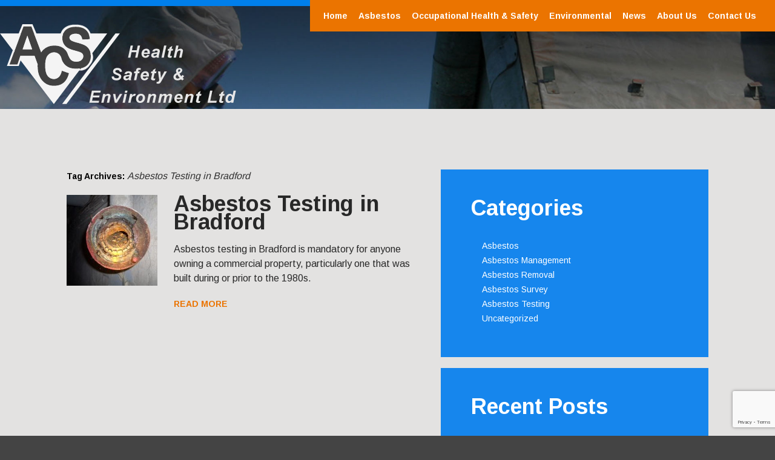

--- FILE ---
content_type: text/html; charset=UTF-8
request_url: https://www.acs-hse.co.uk/tag/asbestos-testing-in-bradford/
body_size: 12826
content:
<!DOCTYPE html>
<html lang="en-US">
<head>
	<meta name="viewport" content="width=device-width, initial-scale=1.0">
	<!-- Google Tag Manager -->
<script>(function(w,d,s,l,i){w[l]=w[l]||[];w[l].push({'gtm.start':
new Date().getTime(),event:'gtm.js'});var f=d.getElementsByTagName(s)[0],
j=d.createElement(s),dl=l!='dataLayer'?'&l='+l:'';j.async=true;j.src=
'https://www.googletagmanager.com/gtm.js?id='+i+dl;f.parentNode.insertBefore(j,f);
})(window,document,'script','dataLayer','GTM-MNQPGT4');</script>
<!-- End Google Tag Manager -->
	
<meta charset="UTF-8" />
<!-- <meta name="viewport" content="width=1280">
 -->
<title>
Asbestos Testing in Bradford Archives - Asbestos Survey UK | Asbestos Testing | Asbestos CheckAsbestos Survey UK | Asbestos Testing | Asbestos Check</title>
<link rel="profile" href="https://gmpg.org/xfn/11" />
<link rel="pingback" href="https://www.acs-hse.co.uk/xmlrpc.php" />
<meta name='robots' content='index, follow, max-image-preview:large, max-snippet:-1, max-video-preview:-1' />

	<!-- This site is optimized with the Yoast SEO plugin v26.7 - https://yoast.com/wordpress/plugins/seo/ -->
	<link rel="canonical" href="https://www.acs-hse.co.uk/tag/asbestos-testing-in-bradford/" />
	<meta property="og:locale" content="en_US" />
	<meta property="og:type" content="article" />
	<meta property="og:title" content="Asbestos Testing in Bradford Archives - Asbestos Survey UK | Asbestos Testing | Asbestos Check" />
	<meta property="og:url" content="https://www.acs-hse.co.uk/tag/asbestos-testing-in-bradford/" />
	<meta property="og:site_name" content="Asbestos Survey UK | Asbestos Testing | Asbestos Check" />
	<meta name="twitter:card" content="summary_large_image" />
	<script type="application/ld+json" class="yoast-schema-graph">{"@context":"https://schema.org","@graph":[{"@type":"CollectionPage","@id":"https://www.acs-hse.co.uk/tag/asbestos-testing-in-bradford/","url":"https://www.acs-hse.co.uk/tag/asbestos-testing-in-bradford/","name":"Asbestos Testing in Bradford Archives - Asbestos Survey UK | Asbestos Testing | Asbestos Check","isPartOf":{"@id":"https://www.acs-hse.co.uk/#website"},"primaryImageOfPage":{"@id":"https://www.acs-hse.co.uk/tag/asbestos-testing-in-bradford/#primaryimage"},"image":{"@id":"https://www.acs-hse.co.uk/tag/asbestos-testing-in-bradford/#primaryimage"},"thumbnailUrl":"https://www.acs-hse.co.uk/wp-content/uploads/2016/07/Gasket-to-Pipework-150x150-1.jpg","breadcrumb":{"@id":"https://www.acs-hse.co.uk/tag/asbestos-testing-in-bradford/#breadcrumb"},"inLanguage":"en-US"},{"@type":"ImageObject","inLanguage":"en-US","@id":"https://www.acs-hse.co.uk/tag/asbestos-testing-in-bradford/#primaryimage","url":"https://www.acs-hse.co.uk/wp-content/uploads/2016/07/Gasket-to-Pipework-150x150-1.jpg","contentUrl":"https://www.acs-hse.co.uk/wp-content/uploads/2016/07/Gasket-to-Pipework-150x150-1.jpg","width":150,"height":150},{"@type":"BreadcrumbList","@id":"https://www.acs-hse.co.uk/tag/asbestos-testing-in-bradford/#breadcrumb","itemListElement":[{"@type":"ListItem","position":1,"name":"Home","item":"https://www.acs-hse.co.uk/"},{"@type":"ListItem","position":2,"name":"Asbestos Testing in Bradford"}]},{"@type":"WebSite","@id":"https://www.acs-hse.co.uk/#website","url":"https://www.acs-hse.co.uk/","name":"Asbestos Survey UK | Asbestos Testing | Asbestos Check","description":"If you are needing an Asbestos Survey in the UK contact the experts today at ACS HSE. We are on hand waiting to assist you.","potentialAction":[{"@type":"SearchAction","target":{"@type":"EntryPoint","urlTemplate":"https://www.acs-hse.co.uk/?s={search_term_string}"},"query-input":{"@type":"PropertyValueSpecification","valueRequired":true,"valueName":"search_term_string"}}],"inLanguage":"en-US"}]}</script>
	<!-- / Yoast SEO plugin. -->


<link rel='dns-prefetch' href='//www.googletagmanager.com' />
<link rel='dns-prefetch' href='//stats.wp.com' />
<link rel='dns-prefetch' href='//fonts.googleapis.com' />
<link rel="alternate" type="application/rss+xml" title="Asbestos Survey UK | Asbestos Testing | Asbestos Check &raquo; Feed" href="https://www.acs-hse.co.uk/feed/" />
<link rel="alternate" type="application/rss+xml" title="Asbestos Survey UK | Asbestos Testing | Asbestos Check &raquo; Asbestos Testing in Bradford Tag Feed" href="https://www.acs-hse.co.uk/tag/asbestos-testing-in-bradford/feed/" />
<style id='wp-img-auto-sizes-contain-inline-css' type='text/css'>
img:is([sizes=auto i],[sizes^="auto," i]){contain-intrinsic-size:3000px 1500px}
/*# sourceURL=wp-img-auto-sizes-contain-inline-css */
</style>

<style id='wp-emoji-styles-inline-css' type='text/css'>

	img.wp-smiley, img.emoji {
		display: inline !important;
		border: none !important;
		box-shadow: none !important;
		height: 1em !important;
		width: 1em !important;
		margin: 0 0.07em !important;
		vertical-align: -0.1em !important;
		background: none !important;
		padding: 0 !important;
	}
/*# sourceURL=wp-emoji-styles-inline-css */
</style>
<link rel='stylesheet' id='wp-block-library-css' href='https://www.acs-hse.co.uk/wp-includes/css/dist/block-library/style.min.css?ver=6.9' type='text/css' media='all' />
<style id='classic-theme-styles-inline-css' type='text/css'>
/*! This file is auto-generated */
.wp-block-button__link{color:#fff;background-color:#32373c;border-radius:9999px;box-shadow:none;text-decoration:none;padding:calc(.667em + 2px) calc(1.333em + 2px);font-size:1.125em}.wp-block-file__button{background:#32373c;color:#fff;text-decoration:none}
/*# sourceURL=/wp-includes/css/classic-themes.min.css */
</style>
<link rel='stylesheet' id='mediaelement-css' href='https://www.acs-hse.co.uk/wp-includes/js/mediaelement/mediaelementplayer-legacy.min.css?ver=4.2.17' type='text/css' media='all' />
<link rel='stylesheet' id='wp-mediaelement-css' href='https://www.acs-hse.co.uk/wp-includes/js/mediaelement/wp-mediaelement.min.css?ver=6.9' type='text/css' media='all' />
<style id='jetpack-sharing-buttons-style-inline-css' type='text/css'>
.jetpack-sharing-buttons__services-list{display:flex;flex-direction:row;flex-wrap:wrap;gap:0;list-style-type:none;margin:5px;padding:0}.jetpack-sharing-buttons__services-list.has-small-icon-size{font-size:12px}.jetpack-sharing-buttons__services-list.has-normal-icon-size{font-size:16px}.jetpack-sharing-buttons__services-list.has-large-icon-size{font-size:24px}.jetpack-sharing-buttons__services-list.has-huge-icon-size{font-size:36px}@media print{.jetpack-sharing-buttons__services-list{display:none!important}}.editor-styles-wrapper .wp-block-jetpack-sharing-buttons{gap:0;padding-inline-start:0}ul.jetpack-sharing-buttons__services-list.has-background{padding:1.25em 2.375em}
/*# sourceURL=https://www.acs-hse.co.uk/wp-content/plugins/jetpack/_inc/blocks/sharing-buttons/view.css */
</style>
<style id='global-styles-inline-css' type='text/css'>
:root{--wp--preset--aspect-ratio--square: 1;--wp--preset--aspect-ratio--4-3: 4/3;--wp--preset--aspect-ratio--3-4: 3/4;--wp--preset--aspect-ratio--3-2: 3/2;--wp--preset--aspect-ratio--2-3: 2/3;--wp--preset--aspect-ratio--16-9: 16/9;--wp--preset--aspect-ratio--9-16: 9/16;--wp--preset--color--black: #000000;--wp--preset--color--cyan-bluish-gray: #abb8c3;--wp--preset--color--white: #ffffff;--wp--preset--color--pale-pink: #f78da7;--wp--preset--color--vivid-red: #cf2e2e;--wp--preset--color--luminous-vivid-orange: #ff6900;--wp--preset--color--luminous-vivid-amber: #fcb900;--wp--preset--color--light-green-cyan: #7bdcb5;--wp--preset--color--vivid-green-cyan: #00d084;--wp--preset--color--pale-cyan-blue: #8ed1fc;--wp--preset--color--vivid-cyan-blue: #0693e3;--wp--preset--color--vivid-purple: #9b51e0;--wp--preset--gradient--vivid-cyan-blue-to-vivid-purple: linear-gradient(135deg,rgb(6,147,227) 0%,rgb(155,81,224) 100%);--wp--preset--gradient--light-green-cyan-to-vivid-green-cyan: linear-gradient(135deg,rgb(122,220,180) 0%,rgb(0,208,130) 100%);--wp--preset--gradient--luminous-vivid-amber-to-luminous-vivid-orange: linear-gradient(135deg,rgb(252,185,0) 0%,rgb(255,105,0) 100%);--wp--preset--gradient--luminous-vivid-orange-to-vivid-red: linear-gradient(135deg,rgb(255,105,0) 0%,rgb(207,46,46) 100%);--wp--preset--gradient--very-light-gray-to-cyan-bluish-gray: linear-gradient(135deg,rgb(238,238,238) 0%,rgb(169,184,195) 100%);--wp--preset--gradient--cool-to-warm-spectrum: linear-gradient(135deg,rgb(74,234,220) 0%,rgb(151,120,209) 20%,rgb(207,42,186) 40%,rgb(238,44,130) 60%,rgb(251,105,98) 80%,rgb(254,248,76) 100%);--wp--preset--gradient--blush-light-purple: linear-gradient(135deg,rgb(255,206,236) 0%,rgb(152,150,240) 100%);--wp--preset--gradient--blush-bordeaux: linear-gradient(135deg,rgb(254,205,165) 0%,rgb(254,45,45) 50%,rgb(107,0,62) 100%);--wp--preset--gradient--luminous-dusk: linear-gradient(135deg,rgb(255,203,112) 0%,rgb(199,81,192) 50%,rgb(65,88,208) 100%);--wp--preset--gradient--pale-ocean: linear-gradient(135deg,rgb(255,245,203) 0%,rgb(182,227,212) 50%,rgb(51,167,181) 100%);--wp--preset--gradient--electric-grass: linear-gradient(135deg,rgb(202,248,128) 0%,rgb(113,206,126) 100%);--wp--preset--gradient--midnight: linear-gradient(135deg,rgb(2,3,129) 0%,rgb(40,116,252) 100%);--wp--preset--font-size--small: 13px;--wp--preset--font-size--medium: 20px;--wp--preset--font-size--large: 36px;--wp--preset--font-size--x-large: 42px;--wp--preset--spacing--20: 0.44rem;--wp--preset--spacing--30: 0.67rem;--wp--preset--spacing--40: 1rem;--wp--preset--spacing--50: 1.5rem;--wp--preset--spacing--60: 2.25rem;--wp--preset--spacing--70: 3.38rem;--wp--preset--spacing--80: 5.06rem;--wp--preset--shadow--natural: 6px 6px 9px rgba(0, 0, 0, 0.2);--wp--preset--shadow--deep: 12px 12px 50px rgba(0, 0, 0, 0.4);--wp--preset--shadow--sharp: 6px 6px 0px rgba(0, 0, 0, 0.2);--wp--preset--shadow--outlined: 6px 6px 0px -3px rgb(255, 255, 255), 6px 6px rgb(0, 0, 0);--wp--preset--shadow--crisp: 6px 6px 0px rgb(0, 0, 0);}:where(.is-layout-flex){gap: 0.5em;}:where(.is-layout-grid){gap: 0.5em;}body .is-layout-flex{display: flex;}.is-layout-flex{flex-wrap: wrap;align-items: center;}.is-layout-flex > :is(*, div){margin: 0;}body .is-layout-grid{display: grid;}.is-layout-grid > :is(*, div){margin: 0;}:where(.wp-block-columns.is-layout-flex){gap: 2em;}:where(.wp-block-columns.is-layout-grid){gap: 2em;}:where(.wp-block-post-template.is-layout-flex){gap: 1.25em;}:where(.wp-block-post-template.is-layout-grid){gap: 1.25em;}.has-black-color{color: var(--wp--preset--color--black) !important;}.has-cyan-bluish-gray-color{color: var(--wp--preset--color--cyan-bluish-gray) !important;}.has-white-color{color: var(--wp--preset--color--white) !important;}.has-pale-pink-color{color: var(--wp--preset--color--pale-pink) !important;}.has-vivid-red-color{color: var(--wp--preset--color--vivid-red) !important;}.has-luminous-vivid-orange-color{color: var(--wp--preset--color--luminous-vivid-orange) !important;}.has-luminous-vivid-amber-color{color: var(--wp--preset--color--luminous-vivid-amber) !important;}.has-light-green-cyan-color{color: var(--wp--preset--color--light-green-cyan) !important;}.has-vivid-green-cyan-color{color: var(--wp--preset--color--vivid-green-cyan) !important;}.has-pale-cyan-blue-color{color: var(--wp--preset--color--pale-cyan-blue) !important;}.has-vivid-cyan-blue-color{color: var(--wp--preset--color--vivid-cyan-blue) !important;}.has-vivid-purple-color{color: var(--wp--preset--color--vivid-purple) !important;}.has-black-background-color{background-color: var(--wp--preset--color--black) !important;}.has-cyan-bluish-gray-background-color{background-color: var(--wp--preset--color--cyan-bluish-gray) !important;}.has-white-background-color{background-color: var(--wp--preset--color--white) !important;}.has-pale-pink-background-color{background-color: var(--wp--preset--color--pale-pink) !important;}.has-vivid-red-background-color{background-color: var(--wp--preset--color--vivid-red) !important;}.has-luminous-vivid-orange-background-color{background-color: var(--wp--preset--color--luminous-vivid-orange) !important;}.has-luminous-vivid-amber-background-color{background-color: var(--wp--preset--color--luminous-vivid-amber) !important;}.has-light-green-cyan-background-color{background-color: var(--wp--preset--color--light-green-cyan) !important;}.has-vivid-green-cyan-background-color{background-color: var(--wp--preset--color--vivid-green-cyan) !important;}.has-pale-cyan-blue-background-color{background-color: var(--wp--preset--color--pale-cyan-blue) !important;}.has-vivid-cyan-blue-background-color{background-color: var(--wp--preset--color--vivid-cyan-blue) !important;}.has-vivid-purple-background-color{background-color: var(--wp--preset--color--vivid-purple) !important;}.has-black-border-color{border-color: var(--wp--preset--color--black) !important;}.has-cyan-bluish-gray-border-color{border-color: var(--wp--preset--color--cyan-bluish-gray) !important;}.has-white-border-color{border-color: var(--wp--preset--color--white) !important;}.has-pale-pink-border-color{border-color: var(--wp--preset--color--pale-pink) !important;}.has-vivid-red-border-color{border-color: var(--wp--preset--color--vivid-red) !important;}.has-luminous-vivid-orange-border-color{border-color: var(--wp--preset--color--luminous-vivid-orange) !important;}.has-luminous-vivid-amber-border-color{border-color: var(--wp--preset--color--luminous-vivid-amber) !important;}.has-light-green-cyan-border-color{border-color: var(--wp--preset--color--light-green-cyan) !important;}.has-vivid-green-cyan-border-color{border-color: var(--wp--preset--color--vivid-green-cyan) !important;}.has-pale-cyan-blue-border-color{border-color: var(--wp--preset--color--pale-cyan-blue) !important;}.has-vivid-cyan-blue-border-color{border-color: var(--wp--preset--color--vivid-cyan-blue) !important;}.has-vivid-purple-border-color{border-color: var(--wp--preset--color--vivid-purple) !important;}.has-vivid-cyan-blue-to-vivid-purple-gradient-background{background: var(--wp--preset--gradient--vivid-cyan-blue-to-vivid-purple) !important;}.has-light-green-cyan-to-vivid-green-cyan-gradient-background{background: var(--wp--preset--gradient--light-green-cyan-to-vivid-green-cyan) !important;}.has-luminous-vivid-amber-to-luminous-vivid-orange-gradient-background{background: var(--wp--preset--gradient--luminous-vivid-amber-to-luminous-vivid-orange) !important;}.has-luminous-vivid-orange-to-vivid-red-gradient-background{background: var(--wp--preset--gradient--luminous-vivid-orange-to-vivid-red) !important;}.has-very-light-gray-to-cyan-bluish-gray-gradient-background{background: var(--wp--preset--gradient--very-light-gray-to-cyan-bluish-gray) !important;}.has-cool-to-warm-spectrum-gradient-background{background: var(--wp--preset--gradient--cool-to-warm-spectrum) !important;}.has-blush-light-purple-gradient-background{background: var(--wp--preset--gradient--blush-light-purple) !important;}.has-blush-bordeaux-gradient-background{background: var(--wp--preset--gradient--blush-bordeaux) !important;}.has-luminous-dusk-gradient-background{background: var(--wp--preset--gradient--luminous-dusk) !important;}.has-pale-ocean-gradient-background{background: var(--wp--preset--gradient--pale-ocean) !important;}.has-electric-grass-gradient-background{background: var(--wp--preset--gradient--electric-grass) !important;}.has-midnight-gradient-background{background: var(--wp--preset--gradient--midnight) !important;}.has-small-font-size{font-size: var(--wp--preset--font-size--small) !important;}.has-medium-font-size{font-size: var(--wp--preset--font-size--medium) !important;}.has-large-font-size{font-size: var(--wp--preset--font-size--large) !important;}.has-x-large-font-size{font-size: var(--wp--preset--font-size--x-large) !important;}
:where(.wp-block-post-template.is-layout-flex){gap: 1.25em;}:where(.wp-block-post-template.is-layout-grid){gap: 1.25em;}
:where(.wp-block-term-template.is-layout-flex){gap: 1.25em;}:where(.wp-block-term-template.is-layout-grid){gap: 1.25em;}
:where(.wp-block-columns.is-layout-flex){gap: 2em;}:where(.wp-block-columns.is-layout-grid){gap: 2em;}
:root :where(.wp-block-pullquote){font-size: 1.5em;line-height: 1.6;}
/*# sourceURL=global-styles-inline-css */
</style>
<link rel='stylesheet' id='dashicons-css' href='https://www.acs-hse.co.uk/wp-includes/css/dashicons.min.css?ver=6.9' type='text/css' media='all' />
<link rel='stylesheet' id='contact-form-7-css' href='https://www.acs-hse.co.uk/wp-content/plugins/contact-form-7/includes/css/styles.css?ver=6.1.4' type='text/css' media='all' />
<link rel='stylesheet' id='main-style-css' href='https://www.acs-hse.co.uk/wp-content/themes/acs/style.css?ver=1.0.0' type='text/css' media='all' />
<link rel='stylesheet' id='flexnav-css' href='https://www.acs-hse.co.uk/wp-content/themes/acs/flexnav.css?ver=1.0.0' type='text/css' media='all' />
<link rel='stylesheet' id='fancybox-style-css' href='https://www.acs-hse.co.uk/wp-content/themes/acs/js/FancyboxPlugin/jquery.fancybox.css?ver=1.0.0' type='text/css' media='all' />
<link rel='stylesheet' id='Arimo Font-css' href='https://fonts.googleapis.com/css?family=Arimo%3A400%2C700&#038;ver=1.0.0' type='text/css' media='all' />
<link rel='stylesheet' id='gallery_style-css' href='https://www.acs-hse.co.uk/wp-content/themes/acs/gallery.css?ver=6.9' type='text/css' media='all' />
<script type="text/javascript" src="https://www.acs-hse.co.uk/wp-includes/js/jquery/jquery.min.js?ver=3.7.1" id="jquery-core-js"></script>
<script type="text/javascript" src="https://www.acs-hse.co.uk/wp-includes/js/jquery/jquery-migrate.min.js?ver=3.4.1" id="jquery-migrate-js"></script>
<script type="text/javascript" src="https://www.acs-hse.co.uk/wp-content/themes/acs/js/jquery-1.11.2.min.js?ver=1.0.0" id="jq-script-js"></script>
<script type="text/javascript" src="https://www.acs-hse.co.uk/wp-content/themes/acs/main.js?ver=1.0.0" id="main-script-js"></script>
<script type="text/javascript" src="https://www.acs-hse.co.uk/wp-content/themes/acs/js/jquery.flexnav.min.js?ver=1.0.0" id="jquery.flexnav.min-js"></script>
<script type="text/javascript" src="https://www.acs-hse.co.uk/wp-content/themes/acs/js/jquery.mmenu.min.all.js?ver=1.0.0" id="jquery.mmenu.min-js"></script>
<script type="text/javascript" src="https://www.acs-hse.co.uk/wp-content/themes/acs/js/flexslider-min.js?ver=6.9" id="flexslider-js"></script>
<script type="text/javascript" src="https://www.acs-hse.co.uk/wp-content/themes/acs/js/gallery_func.js?ver=6.9" id="gallery_functions-js"></script>

<!-- Google tag (gtag.js) snippet added by Site Kit -->
<!-- Google Analytics snippet added by Site Kit -->
<script type="text/javascript" src="https://www.googletagmanager.com/gtag/js?id=GT-WPF6Z8C" id="google_gtagjs-js" async></script>
<script type="text/javascript" id="google_gtagjs-js-after">
/* <![CDATA[ */
window.dataLayer = window.dataLayer || [];function gtag(){dataLayer.push(arguments);}
gtag("set","linker",{"domains":["www.acs-hse.co.uk"]});
gtag("js", new Date());
gtag("set", "developer_id.dZTNiMT", true);
gtag("config", "GT-WPF6Z8C");
//# sourceURL=google_gtagjs-js-after
/* ]]> */
</script>
<link rel="https://api.w.org/" href="https://www.acs-hse.co.uk/wp-json/" /><link rel="alternate" title="JSON" type="application/json" href="https://www.acs-hse.co.uk/wp-json/wp/v2/tags/109" /><link rel="EditURI" type="application/rsd+xml" title="RSD" href="https://www.acs-hse.co.uk/xmlrpc.php?rsd" />
<meta name="generator" content="WordPress 6.9" />

<!-- Bad Behavior 2.2.24 run time: 4.068 ms -->
<meta name="generator" content="Site Kit by Google 1.170.0" /><script type="text/javascript">
(function(url){
	if(/(?:Chrome\/26\.0\.1410\.63 Safari\/537\.31|WordfenceTestMonBot)/.test(navigator.userAgent)){ return; }
	var addEvent = function(evt, handler) {
		if (window.addEventListener) {
			document.addEventListener(evt, handler, false);
		} else if (window.attachEvent) {
			document.attachEvent('on' + evt, handler);
		}
	};
	var removeEvent = function(evt, handler) {
		if (window.removeEventListener) {
			document.removeEventListener(evt, handler, false);
		} else if (window.detachEvent) {
			document.detachEvent('on' + evt, handler);
		}
	};
	var evts = 'contextmenu dblclick drag dragend dragenter dragleave dragover dragstart drop keydown keypress keyup mousedown mousemove mouseout mouseover mouseup mousewheel scroll'.split(' ');
	var logHuman = function() {
		if (window.wfLogHumanRan) { return; }
		window.wfLogHumanRan = true;
		var wfscr = document.createElement('script');
		wfscr.type = 'text/javascript';
		wfscr.async = true;
		wfscr.src = url + '&r=' + Math.random();
		(document.getElementsByTagName('head')[0]||document.getElementsByTagName('body')[0]).appendChild(wfscr);
		for (var i = 0; i < evts.length; i++) {
			removeEvent(evts[i], logHuman);
		}
	};
	for (var i = 0; i < evts.length; i++) {
		addEvent(evts[i], logHuman);
	}
})('//www.acs-hse.co.uk/?wordfence_lh=1&hid=471EBA8DF2F628D8B2F8D2327C4BCC92');
</script><style>/* CSS added by WP Meta and Date Remover*/.entry-meta {display:none !important;}
	.home .entry-meta { display: none; }
	.entry-footer {display:none !important;}
	.home .entry-footer { display: none; }</style><meta name="ti-site-data" content="[base64]" />	<style>img#wpstats{display:none}</style>
		<meta name="generator" content="Elementor 3.34.1; features: additional_custom_breakpoints; settings: css_print_method-external, google_font-enabled, font_display-auto">
			<style>
				.e-con.e-parent:nth-of-type(n+4):not(.e-lazyloaded):not(.e-no-lazyload),
				.e-con.e-parent:nth-of-type(n+4):not(.e-lazyloaded):not(.e-no-lazyload) * {
					background-image: none !important;
				}
				@media screen and (max-height: 1024px) {
					.e-con.e-parent:nth-of-type(n+3):not(.e-lazyloaded):not(.e-no-lazyload),
					.e-con.e-parent:nth-of-type(n+3):not(.e-lazyloaded):not(.e-no-lazyload) * {
						background-image: none !important;
					}
				}
				@media screen and (max-height: 640px) {
					.e-con.e-parent:nth-of-type(n+2):not(.e-lazyloaded):not(.e-no-lazyload),
					.e-con.e-parent:nth-of-type(n+2):not(.e-lazyloaded):not(.e-no-lazyload) * {
						background-image: none !important;
					}
				}
			</style>
			<link rel="icon" href="https://www.acs-hse.co.uk/wp-content/uploads/2019/09/cropped-acs_logo-32x32.png" sizes="32x32" />
<link rel="icon" href="https://www.acs-hse.co.uk/wp-content/uploads/2019/09/cropped-acs_logo-192x192.png" sizes="192x192" />
<link rel="apple-touch-icon" href="https://www.acs-hse.co.uk/wp-content/uploads/2019/09/cropped-acs_logo-180x180.png" />
<meta name="msapplication-TileImage" content="https://www.acs-hse.co.uk/wp-content/uploads/2019/09/cropped-acs_logo-270x270.png" />
		<style type="text/css" id="wp-custom-css">
			.header-phone-num{
	background-image:url('https://www.acs-hse.co.uk/wp-content/uploads/2016/08/default-featured.jpg');
	width:100% !important;
}
@media only screen and (max-width: 767px){
.slider_content {
    width: 100%;
    padding: 150px 0 0;
	}
	.page-template-homepage .slider-container .slides>li {
    min-height: 60vh !important;
}
}
@media only screen and (min-width: 1401px) and (max-width: 1632px){
.header-phone-num .inner-phone-no {
    width: 100%;
    text-align: center;
    display: flex;
    flex-wrap: wrap;
    align-content: center;
    justify-content: center;
    padding: 40px 0px;
	}
}
#text-3 .player_video{
	display:none;
}
body {
  background: #444;
}

#toggle {
  width: 28px;
  height: 30px;
  margin-top: 16px;
    margin-left: 20px;
}
/* @media only screen and (min-width: 768px) {
	
#toggle {
	display:none;
}
} */
#toggle div {
  width: 100%;
  height: 5px;
  background: white;
  margin: 4px auto;
  transition: all 0.3s;
  backface-visibility: hidden;
}

#toggle.on .one {
  transform: rotate(45deg) translate(5px, 5px);
}

#toggle.on .two {
  opacity: 0;
}

#toggle.on .three {
  transform: rotate(-45deg) translate(7px, -8px);
}
#menu #headerright {
	color: #000;
	line-height:3em;
	width:23%;
}
#menu {
  
 
	position:absolute;
  padding: 10px;
	width:100%;
	background:#fff;
  border-radius: 3px;
  font-family: "Segoe UI", Candara, "Bitstream Vera Sans", "DejaVu Sans", "Bitstream Vera Sans", "Trebuchet MS", Verdana, "Verdana Ref", sans-serif;
  line-height: 100px;
  text-align: center;
  margin: auto;
  display: none;
}
@media only screen and (max-width: 767px){
#responsive_header {
	overflow: visible !important;
	}
	.menu-button{
		margin-top:-24px !important;
	}
	
}
@media only screen and (min-width: 767px){
	.page-template-homepage .slider-container .slider-form-wrap{
		position:static;
	}
	
	.page-template-homepage .slider-container .nda-control-nav{
		display:none;
	}
	
	.page-template-homepage .slider-container .slider_content_wrapper{
		height:95vh !important;
	}
	.page-template-homepage #logo img{
		width:270px ;
	}
	.slider_content_wrapper {
    font-size: 45px;
    font-weight: 700;
    line-height: 45px;
}
	.slider_content>div{
  font-size:35px!important;
}

}
.wpcf7-number{
	    width: 220px;
    height: 54px;
    border-radius: 3px;
    border: none;
    box-shadow: #ccc 0 5px 7px 0 inset;
    font-size: 16px;
    line-height: 24px;
    margin: 0 0 5px;
	background:#fff;
}
.page-template-homepage .slider-container .slides>li{
	background:url("https://www.acs-hse.co.uk/wp-content/uploads/2016/08/default-featured.jpg") !important;
	background-size:cover !important;
	height:80vh;
	min-height:80vh;
	background-repeat:no-repeat !important;
}
.header-phone-num .inner-phone-no {
    width: 90%;
    text-align: center;
    display: flex;
    flex-wrap: wrap;
    align-content: center;
    justify-content: center;
    padding: 40px 40px;
}
.header-phone-no {
    float: left;
    width: 97%;
    margin: 20px 0 0px;
}
.slider_description{
	margin-top:30px;
}
@media only screen and (max-width: 767px){
.header-phone-no {
    float: inline-end !important;
    width: 100%;
    margin: 0;
	}
	.header-phone-num .inner-phone-no{
    padding:36px 0px !important;
}
	.elementor-page:not(.page-template-homepage) .menu-button{
    margin-top: 22px !important;
/* 		padding-top:24px; */
	}
}		</style>
		      <script>
  url = 'https://www.acs-hse.co.uk/';
  //alert(url);
  </script>
  <script>
    jQuery(document).ready(function($) {
        // Toggle menu button click function
        $("div.menu-button").click(function() {
            $("#menu-main-menu-1").toggle();
        });

        // Toggle menu click function
        $("#toggle").click(function() {
            $(this).toggleClass("on");
            $("#menu").slideToggle();
        });
    });
</script>

</head>

<body data-rsssl=1 class="archive tag tag-asbestos-testing-in-bradford tag-109 wp-theme-acs elementor-default elementor-kit-1475">
<div id="wrapper" class="hfeed">
 
  
<div id="header-wrap" style="background:url('https://www.acs-hse.co.uk/wp-content/uploads/2016/08/default-featured.jpg') top center / cover no-repeat">
  
  	<div id="header-left">
		<div id="masthead">
			<div id="branding" role="banner">
								<div id="logo">
					<div id="site-title">
						<a href="https://www.acs-hse.co.uk/" title="Asbestos Survey UK | Asbestos Testing | Asbestos Check" rel="home"><img src="https://www.acs-hse.co.uk/wp-content/themes/acs/images/logo.png" alt="Asbestos Survey UK | Asbestos Testing | Asbestos Check" /></a>
					</div>
				</div>
			  
			  
			  
	
                
			</div><!-- #branding -->
		</div><!-- #masthead -->
		</div><!-- #header-left -->		
        
        <div id="header-right">
        	
                
        <div id="access" role="navigation">
          <!-- Menu modified by MAJpage Menu Class Extender --><div class="menu-header"><ul id="menu-main-menu" class="menu"><li id="menu-item-14" class="first-menu-item odd-menu-item menu-item menu-item-type-post_type menu-item-object-page menu-item-home menu-item-14"><a href="https://www.acs-hse.co.uk/">Home</a></li>
<li id="menu-item-30" class="even-menu-item menu-item menu-item-type-post_type menu-item-object-page menu-item-30"><a href="https://www.acs-hse.co.uk/asbestos/">Asbestos</a></li>
<li id="menu-item-31" class="odd-menu-item menu-item menu-item-type-post_type menu-item-object-page menu-item-31"><a href="https://www.acs-hse.co.uk/occupational-health-safety/">Occupational Health &#038; Safety</a></li>
<li id="menu-item-32" class="even-menu-item menu-item menu-item-type-post_type menu-item-object-page menu-item-32"><a href="https://www.acs-hse.co.uk/environmental/">Environmental</a></li>
<li id="menu-item-403" class="odd-menu-item menu-item menu-item-type-custom menu-item-object-custom menu-item-403"><a href="#news">News</a></li>
<li id="menu-item-34" class="even-menu-item menu-item menu-item-type-post_type menu-item-object-page menu-item-34"><a href="https://www.acs-hse.co.uk/about-us/">About Us</a></li>
<li id="menu-item-759" class="last-menu-item odd-menu-item menu-item menu-item-type-post_type menu-item-object-page menu-item-759"><a href="https://www.acs-hse.co.uk/contact-us/">Contact Us</a></li>
</ul></div><!-- main menu -->
        </div><!-- #access -->
			
	</div><!-- #header-right -->  </div>
<div class="mobile_menu">
  <div id="responsive_header" style="background:url('https://www.acs-hse.co.uk/wp-content/uploads/2016/08/default-featured.jpg') top center / cover no-repeat">
    <div class="responsive_phone"><a href="tel:0117 339 0240"></a></div>
    <h2 class="entry-title"><a href="https://www.acs-hse.co.uk/">Blog</a></h2>
    <div class="menu-button"></div>
  </div>
  <div id="site-header">
	asdf
    <div id="menu-principal">
      <!-- Menu modified by MAJpage Menu Class Extender --><div class="menu-header"><ul id="menu-main-menu-1" class="flexnav"><li class="first-menu-item odd-menu-item menu-item menu-item-type-post_type menu-item-object-page menu-item-home menu-item-14"><a href="https://www.acs-hse.co.uk/">Home</a></li>
<li class="even-menu-item menu-item menu-item-type-post_type menu-item-object-page menu-item-30"><a href="https://www.acs-hse.co.uk/asbestos/">Asbestos</a></li>
<li class="odd-menu-item menu-item menu-item-type-post_type menu-item-object-page menu-item-31"><a href="https://www.acs-hse.co.uk/occupational-health-safety/">Occupational Health &#038; Safety</a></li>
<li class="even-menu-item menu-item menu-item-type-post_type menu-item-object-page menu-item-32"><a href="https://www.acs-hse.co.uk/environmental/">Environmental</a></li>
<li class="odd-menu-item menu-item menu-item-type-custom menu-item-object-custom menu-item-403"><a href="#news">News</a></li>
<li class="even-menu-item menu-item menu-item-type-post_type menu-item-object-page menu-item-34"><a href="https://www.acs-hse.co.uk/about-us/">About Us</a></li>
<li class="last-menu-item odd-menu-item menu-item menu-item-type-post_type menu-item-object-page menu-item-759"><a href="https://www.acs-hse.co.uk/contact-us/">Contact Us</a></li>
</ul></div>    </div>
  </div>
</div>
<!--mobile-menu-->
<div id="main">
<div class="center-inner-wrap">

		<div id="container">
			<div id="content" role="main">

				<h1 class="page-title">Tag Archives: <span>Asbestos Testing in Bradford</span></h1>





		<div id="post-557" class="post-557 post type-post status-publish format-standard has-post-thumbnail hentry category-asbestos-testing tag-asbestos-testing-in-bradford tag-bradford-asbestos-testing">
			
							<div class="single_featured_image"><a href="https://www.acs-hse.co.uk/2016/12/asbestos-testing-in-bradford/" title="Asbestos Testing in Bradford" rel="nofollow"><img src="https://www.acs-hse.co.uk/wp-content/uploads/2016/07/Gasket-to-Pipework-150x150-1.jpg" alt="Asbestos Testing in Bradford" /></a></div>
				<div class="blog_content">
						
			<h2 class="entry-title"><a href="https://www.acs-hse.co.uk/2016/12/asbestos-testing-in-bradford/" title="Asbestos Testing in Bradford" rel="bookmark">Asbestos Testing in Bradford</a></h2>

			<div class="entry-meta">
				<span class="meta-prep meta-prep-author">Posted on</span> <span class="entry-date updated"></span> <span class="meta-sep">by</span> <span class="author vcard"><a class="url fn n" href="https://www.acs-hse.co.uk/author/2mags4uth0r/" title="View all posts by " rel="nofollow"></a></span>			</div><!-- .entry-meta -->

				<div class="entry-summary">
				<p>Asbestos testing in Bradford is mandatory for anyone owning a commercial property, particularly one that was built during or prior to the 1980s.</p>
			</div><!-- .entry-summary -->
			<a href="https://www.acs-hse.co.uk/2016/12/asbestos-testing-in-bradford/" class="blog_read_more" rel="nofollow">Read more</a>
			<!--<div class="entry-utility">
									<span class="cat-links">
											</span>
													<span class="tag-links">
											</span>
							</div>--><!-- .entry-utility -->
							</div><!-- .blog_content -->
					</div><!-- #post-## -->

		

			</div><!-- #content -->
		</div><!-- #container -->


		
	        <div id="primary" class="widget-area" role="complementary">
            <div id="categories-2" class="widget-container widget_categories"><h3 class="widget-title">Categories</h3>
			<ul>
					<li class="cat-item cat-item-4"><a href="https://www.acs-hse.co.uk/category/asbestos/">Asbestos</a>
</li>
	<li class="cat-item cat-item-62"><a href="https://www.acs-hse.co.uk/category/asbestos-management/">Asbestos Management</a>
</li>
	<li class="cat-item cat-item-72"><a href="https://www.acs-hse.co.uk/category/asbestos-removal/">Asbestos Removal</a>
</li>
	<li class="cat-item cat-item-5"><a href="https://www.acs-hse.co.uk/category/asbestos-survey/">Asbestos Survey</a>
</li>
	<li class="cat-item cat-item-69"><a href="https://www.acs-hse.co.uk/category/asbestos-testing/">Asbestos Testing</a>
</li>
	<li class="cat-item cat-item-1"><a href="https://www.acs-hse.co.uk/category/uncategorized/">Uncategorized</a>
</li>
			</ul>

			</div>
		<div id="recent-posts-2" class="widget-container widget_recent_entries">
		<h3 class="widget-title">Recent Posts</h3>
		<ul>
											<li>
					<a href="https://www.acs-hse.co.uk/2026/01/asbestos-re-inspection-survey-service-in-halifax-a-vital-necessity-for-businesses/">Asbestos Re-Inspection Survey Service in Halifax: A Vital Necessity for Businesses</a>
									</li>
											<li>
					<a href="https://www.acs-hse.co.uk/2026/01/asbestos-re-inspection-survey-in-nottingham-a-must-for-safety/">Asbestos Re-Inspection Survey in Nottingham: A Must for Safety</a>
									</li>
											<li>
					<a href="https://www.acs-hse.co.uk/2026/01/asbestos-re-inspection-survey-in-derby-a-crucial-business-examination/">Asbestos Re-Inspection Survey in Derby: A Crucial Business Examination</a>
									</li>
											<li>
					<a href="https://www.acs-hse.co.uk/2025/12/asbestos-re-inspection-survey-in-sheffield-ensuring-health-and-safety/">Asbestos Re-Inspection Survey in Sheffield: Ensuring Health and Safety</a>
									</li>
											<li>
					<a href="https://www.acs-hse.co.uk/2025/12/asbestos-re-inspection-survey-in-leeds-a-vital-service-for-business-safety/">Asbestos Re-Inspection Survey in Leeds: A Vital Service for Business Safety</a>
									</li>
					</ul>

		</div><div id="text-8" class="widget-container widget_text"><h3 class="widget-title">Contact us</h3>			<div class="textwidget">
<div class="wpcf7 no-js" id="wpcf7-f69-o1" lang="en-US" dir="ltr" data-wpcf7-id="69">
<div class="screen-reader-response"><p role="status" aria-live="polite" aria-atomic="true"></p> <ul></ul></div>
<form action="/tag/asbestos-testing-in-bradford/#wpcf7-f69-o1" method="post" class="wpcf7-form init" aria-label="Contact form" novalidate="novalidate" data-status="init">
<fieldset class="hidden-fields-container"><input type="hidden" name="_wpcf7" value="69" /><input type="hidden" name="_wpcf7_version" value="6.1.4" /><input type="hidden" name="_wpcf7_locale" value="en_US" /><input type="hidden" name="_wpcf7_unit_tag" value="wpcf7-f69-o1" /><input type="hidden" name="_wpcf7_container_post" value="0" /><input type="hidden" name="_wpcf7_posted_data_hash" value="" /><input type="hidden" name="_wpcf7_recaptcha_response" value="" />
</fieldset>
<p>YOUR NAME
</p>
<p><span class="wpcf7-form-control-wrap" data-name="your-name"><input size="40" maxlength="400" class="wpcf7-form-control wpcf7-text wpcf7-validates-as-required" aria-required="true" aria-invalid="false" value="" type="text" name="your-name" /></span>
</p>
<p>E-MAIL
</p>
<p><span class="wpcf7-form-control-wrap" data-name="your-email"><input size="40" maxlength="400" class="wpcf7-form-control wpcf7-email wpcf7-validates-as-required wpcf7-text wpcf7-validates-as-email" aria-required="true" aria-invalid="false" value="" type="email" name="your-email" /></span>
</p>
<p>PHONE NUMBER
</p>
<p><span class="wpcf7-form-control-wrap" data-name="your-tel"><input size="40" maxlength="400" class="wpcf7-form-control wpcf7-tel wpcf7-validates-as-required wpcf7-text wpcf7-validates-as-tel" aria-required="true" aria-invalid="false" value="" type="tel" name="your-tel" /></span>
</p>
<p>POST CODE
</p>
<p><span class="wpcf7-form-control-wrap" data-name="zip"><input size="40" maxlength="400" class="wpcf7-form-control wpcf7-text wpcf7-validates-as-required" aria-required="true" aria-invalid="false" value="" type="text" name="zip" /></span>
</p>
<p>COMMENTS
</p>
<p><span class="wpcf7-form-control-wrap" data-name="your-message"><textarea cols="40" rows="10" maxlength="2000" class="wpcf7-form-control wpcf7-textarea" aria-invalid="false" name="your-message"></textarea></span>
</p>
<div class="capthca">

</div>
<p style="margin-top:15px; font-weight:bold !important; color:white !important;><span class="wpcf7-form-control-wrap" data-name="acceptance-469"><span class="wpcf7-form-control wpcf7-acceptance"><span class="wpcf7-list-item"><label><input type="checkbox" name="acceptance-469" value="1" aria-invalid="false" /><span class="wpcf7-list-item-label">I have read and agree to the <a href="../privacy-policy/" target="_blank" style="color:white !important;">Privacy Policy</a></span></label></span></span></span>
</p>
<p><input class="wpcf7-form-control wpcf7-submit has-spinner" type="submit" value="Send Enquiry" />
</p><div class="wpcf7-response-output" aria-hidden="true"></div>
</form>
</div>

</div>
		</div>        </div><!-- #primary .widget-area -->
    		
</div><!--center-inner-wrap-->
</div>
<!-- #main -->

<div id="footer" role="contentinfo">
  <div id="colophon">
    
	    <div class="footer-bottom-wrap">
      <div class="left-footer">
        <div class="social_icons">
                    <!--a target="_blank" class="facebook" rel="nofollow" href="01422 370 588">Facebook</a-->
                              <a target="_blank" class="twitter" rel="nofollow" href="https://twitter.com/acshse">Twitter</a>
                              <!--a target="_blank" class="linkedin" rel="nofollow" href="0113 335 0272">Linked in</a-->
                              <a target="_blank" class="google" rel="nofollow" href="https://plus.google.com/b/113748735080742730410/113748735080742730410/posts?pageId=113748735080742730410&hl=en-GB">Google+</a>
          		            <a target="_blank" class="facebook" rel="nofollow" href="https://web.facebook.com/acshse?_rdc=1&_rdr">Facebook</a>
                  </div>
                <div id="footer-menu">
          <!-- Menu modified by MAJpage Menu Class Extender --><div class="menu-footer-menu-container"><ul id="menu-footer-menu" class="menu"><li id="menu-item-70" class="first-menu-item odd-menu-item menu-item menu-item-type-custom menu-item-object-custom menu-item-70"><a href="https://www.acs-hse.co.uk/news/">Blog</a></li>
<li id="menu-item-71" class="even-menu-item menu-item menu-item-type-custom menu-item-object-custom menu-item-71"><a href="#">Conditions of use</a></li>
<li id="menu-item-72" class="odd-menu-item menu-item menu-item-type-custom menu-item-object-custom menu-item-72"><a href="#">Privacy Policy</a></li>
<li id="menu-item-73" class="even-menu-item menu-item menu-item-type-custom menu-item-object-custom menu-item-73"><a href="#">Cookie</a></li>
<li id="menu-item-74" class="last-menu-item odd-menu-item menu-item menu-item-type-custom menu-item-object-custom menu-item-74"><a href="#">Policy</a></li>
</ul></div>          <!-- main menu --> 
        </div>
        <!-- #footer-menu -->
            </div>
    <!--left-footer-->
    <div class="right-footer">
      <div class="builtby"> Copyright © ACS
       <Span> 2 Magpies <a href="http://www.2-magpies.co.uk" target="_blank" title="North West SEO Company">Search Engine Optimisation</a> </div></Span>
      <!--builtby-->
      <div id="footer_bottom">
                    </div>
    			<!--footer bottom--> 
      </div>
      <!--right-footer--> 
            </div><!--footer-bottom-wrap-->
  </div>
  <!-- #colophon --> 
</div>
<!-- #footer -->

</div>
<!-- #wrapper -->
<script type="speculationrules">
{"prefetch":[{"source":"document","where":{"and":[{"href_matches":"/*"},{"not":{"href_matches":["/wp-*.php","/wp-admin/*","/wp-content/uploads/*","/wp-content/*","/wp-content/plugins/*","/wp-content/themes/acs/*","/*\\?(.+)"]}},{"not":{"selector_matches":"a[rel~=\"nofollow\"]"}},{"not":{"selector_matches":".no-prefetch, .no-prefetch a"}}]},"eagerness":"conservative"}]}
</script>

<!--Start of Tawk.to Script (0.9.3)-->
<script id="tawk-script" type="text/javascript">
var Tawk_API = Tawk_API || {};
var Tawk_LoadStart=new Date();
(function(){
	var s1 = document.createElement( 'script' ),s0=document.getElementsByTagName( 'script' )[0];
	s1.async = true;
	s1.src = 'https://embed.tawk.to/584e9b30d6eaec04d66bdd79/default';
	s1.charset = 'UTF-8';
	s1.setAttribute( 'crossorigin','*' );
	s0.parentNode.insertBefore( s1, s0 );
})();
</script>
<!--End of Tawk.to Script (0.9.3)-->

<script>	
$('.flexnav').hide();
	$(".flexnav li a, .menu-button").on('click',function(){
		$('.flexnav').toggle();
	});	
</script>
			<script>
				const lazyloadRunObserver = () => {
					const lazyloadBackgrounds = document.querySelectorAll( `.e-con.e-parent:not(.e-lazyloaded)` );
					const lazyloadBackgroundObserver = new IntersectionObserver( ( entries ) => {
						entries.forEach( ( entry ) => {
							if ( entry.isIntersecting ) {
								let lazyloadBackground = entry.target;
								if( lazyloadBackground ) {
									lazyloadBackground.classList.add( 'e-lazyloaded' );
								}
								lazyloadBackgroundObserver.unobserve( entry.target );
							}
						});
					}, { rootMargin: '200px 0px 200px 0px' } );
					lazyloadBackgrounds.forEach( ( lazyloadBackground ) => {
						lazyloadBackgroundObserver.observe( lazyloadBackground );
					} );
				};
				const events = [
					'DOMContentLoaded',
					'elementor/lazyload/observe',
				];
				events.forEach( ( event ) => {
					document.addEventListener( event, lazyloadRunObserver );
				} );
			</script>
			<script type="text/javascript" src="https://www.acs-hse.co.uk/wp-includes/js/dist/hooks.min.js?ver=dd5603f07f9220ed27f1" id="wp-hooks-js"></script>
<script type="text/javascript" src="https://www.acs-hse.co.uk/wp-includes/js/dist/i18n.min.js?ver=c26c3dc7bed366793375" id="wp-i18n-js"></script>
<script type="text/javascript" id="wp-i18n-js-after">
/* <![CDATA[ */
wp.i18n.setLocaleData( { 'text direction\u0004ltr': [ 'ltr' ] } );
//# sourceURL=wp-i18n-js-after
/* ]]> */
</script>
<script type="text/javascript" src="https://www.acs-hse.co.uk/wp-content/plugins/contact-form-7/includes/swv/js/index.js?ver=6.1.4" id="swv-js"></script>
<script type="text/javascript" id="contact-form-7-js-before">
/* <![CDATA[ */
var wpcf7 = {
    "api": {
        "root": "https:\/\/www.acs-hse.co.uk\/wp-json\/",
        "namespace": "contact-form-7\/v1"
    },
    "cached": 1
};
//# sourceURL=contact-form-7-js-before
/* ]]> */
</script>
<script type="text/javascript" src="https://www.acs-hse.co.uk/wp-content/plugins/contact-form-7/includes/js/index.js?ver=6.1.4" id="contact-form-7-js"></script>
<script type="text/javascript" id="custom-script-js-extra">
/* <![CDATA[ */
var wpdata = {"object_id":"109","site_url":"https://www.acs-hse.co.uk"};
//# sourceURL=custom-script-js-extra
/* ]]> */
</script>
<script type="text/javascript" src="https://www.acs-hse.co.uk/wp-content/plugins/wp-meta-and-date-remover/assets/js/inspector.js?ver=1.1" id="custom-script-js"></script>
<script type="text/javascript" src="https://www.acs-hse.co.uk/wp-content/themes/acs/js/FancyboxPlugin/easyfancybox.js?ver=1.0.0" id="easyfancybox-script-js"></script>
<script type="text/javascript" src="https://www.acs-hse.co.uk/wp-content/themes/acs/js/FancyboxPlugin/jquery.fancybox.js?ver=1.0.0" id="fancybox-script-js"></script>
<script type="text/javascript" src="https://www.acs-hse.co.uk/wp-content/themes/acs/js/FancyboxPlugin/jquery.fancybox-media.js?ver=1.0.0" id="fancybox-media-script-js"></script>
<script type="text/javascript" src="https://www.google.com/recaptcha/api.js?render=6LeYkYEUAAAAAJpWIEfIQG6ZHGYxZZ1GAtJiJfPZ&amp;ver=3.0" id="google-recaptcha-js"></script>
<script type="text/javascript" src="https://www.acs-hse.co.uk/wp-includes/js/dist/vendor/wp-polyfill.min.js?ver=3.15.0" id="wp-polyfill-js"></script>
<script type="text/javascript" id="wpcf7-recaptcha-js-before">
/* <![CDATA[ */
var wpcf7_recaptcha = {
    "sitekey": "6LeYkYEUAAAAAJpWIEfIQG6ZHGYxZZ1GAtJiJfPZ",
    "actions": {
        "homepage": "homepage",
        "contactform": "contactform"
    }
};
//# sourceURL=wpcf7-recaptcha-js-before
/* ]]> */
</script>
<script type="text/javascript" src="https://www.acs-hse.co.uk/wp-content/plugins/contact-form-7/modules/recaptcha/index.js?ver=6.1.4" id="wpcf7-recaptcha-js"></script>
<script type="text/javascript" id="jetpack-stats-js-before">
/* <![CDATA[ */
_stq = window._stq || [];
_stq.push([ "view", {"v":"ext","blog":"248451328","post":"0","tz":"0","srv":"www.acs-hse.co.uk","arch_tag":"asbestos-testing-in-bradford","arch_results":"1","j":"1:15.4"} ]);
_stq.push([ "clickTrackerInit", "248451328", "0" ]);
//# sourceURL=jetpack-stats-js-before
/* ]]> */
</script>
<script type="text/javascript" src="https://stats.wp.com/e-202604.js" id="jetpack-stats-js" defer="defer" data-wp-strategy="defer"></script>
<script id="wp-emoji-settings" type="application/json">
{"baseUrl":"https://s.w.org/images/core/emoji/17.0.2/72x72/","ext":".png","svgUrl":"https://s.w.org/images/core/emoji/17.0.2/svg/","svgExt":".svg","source":{"concatemoji":"https://www.acs-hse.co.uk/wp-includes/js/wp-emoji-release.min.js?ver=6.9"}}
</script>
<script type="module">
/* <![CDATA[ */
/*! This file is auto-generated */
const a=JSON.parse(document.getElementById("wp-emoji-settings").textContent),o=(window._wpemojiSettings=a,"wpEmojiSettingsSupports"),s=["flag","emoji"];function i(e){try{var t={supportTests:e,timestamp:(new Date).valueOf()};sessionStorage.setItem(o,JSON.stringify(t))}catch(e){}}function c(e,t,n){e.clearRect(0,0,e.canvas.width,e.canvas.height),e.fillText(t,0,0);t=new Uint32Array(e.getImageData(0,0,e.canvas.width,e.canvas.height).data);e.clearRect(0,0,e.canvas.width,e.canvas.height),e.fillText(n,0,0);const a=new Uint32Array(e.getImageData(0,0,e.canvas.width,e.canvas.height).data);return t.every((e,t)=>e===a[t])}function p(e,t){e.clearRect(0,0,e.canvas.width,e.canvas.height),e.fillText(t,0,0);var n=e.getImageData(16,16,1,1);for(let e=0;e<n.data.length;e++)if(0!==n.data[e])return!1;return!0}function u(e,t,n,a){switch(t){case"flag":return n(e,"\ud83c\udff3\ufe0f\u200d\u26a7\ufe0f","\ud83c\udff3\ufe0f\u200b\u26a7\ufe0f")?!1:!n(e,"\ud83c\udde8\ud83c\uddf6","\ud83c\udde8\u200b\ud83c\uddf6")&&!n(e,"\ud83c\udff4\udb40\udc67\udb40\udc62\udb40\udc65\udb40\udc6e\udb40\udc67\udb40\udc7f","\ud83c\udff4\u200b\udb40\udc67\u200b\udb40\udc62\u200b\udb40\udc65\u200b\udb40\udc6e\u200b\udb40\udc67\u200b\udb40\udc7f");case"emoji":return!a(e,"\ud83e\u1fac8")}return!1}function f(e,t,n,a){let r;const o=(r="undefined"!=typeof WorkerGlobalScope&&self instanceof WorkerGlobalScope?new OffscreenCanvas(300,150):document.createElement("canvas")).getContext("2d",{willReadFrequently:!0}),s=(o.textBaseline="top",o.font="600 32px Arial",{});return e.forEach(e=>{s[e]=t(o,e,n,a)}),s}function r(e){var t=document.createElement("script");t.src=e,t.defer=!0,document.head.appendChild(t)}a.supports={everything:!0,everythingExceptFlag:!0},new Promise(t=>{let n=function(){try{var e=JSON.parse(sessionStorage.getItem(o));if("object"==typeof e&&"number"==typeof e.timestamp&&(new Date).valueOf()<e.timestamp+604800&&"object"==typeof e.supportTests)return e.supportTests}catch(e){}return null}();if(!n){if("undefined"!=typeof Worker&&"undefined"!=typeof OffscreenCanvas&&"undefined"!=typeof URL&&URL.createObjectURL&&"undefined"!=typeof Blob)try{var e="postMessage("+f.toString()+"("+[JSON.stringify(s),u.toString(),c.toString(),p.toString()].join(",")+"));",a=new Blob([e],{type:"text/javascript"});const r=new Worker(URL.createObjectURL(a),{name:"wpTestEmojiSupports"});return void(r.onmessage=e=>{i(n=e.data),r.terminate(),t(n)})}catch(e){}i(n=f(s,u,c,p))}t(n)}).then(e=>{for(const n in e)a.supports[n]=e[n],a.supports.everything=a.supports.everything&&a.supports[n],"flag"!==n&&(a.supports.everythingExceptFlag=a.supports.everythingExceptFlag&&a.supports[n]);var t;a.supports.everythingExceptFlag=a.supports.everythingExceptFlag&&!a.supports.flag,a.supports.everything||((t=a.source||{}).concatemoji?r(t.concatemoji):t.wpemoji&&t.twemoji&&(r(t.twemoji),r(t.wpemoji)))});
//# sourceURL=https://www.acs-hse.co.uk/wp-includes/js/wp-emoji-loader.min.js
/* ]]> */
</script>
<!-- Global site tag (gtag.js) - Google Analytics -->
<script async src="https://www.googletagmanager.com/gtag/js?id=UA-79438752-27"></script>
<script>
  window.dataLayer = window.dataLayer || [];
  function gtag(){dataLayer.push(arguments);}
  gtag('js', new Date());

  gtag('config', 'UA-79438752-27');
</script>
<script defer src="https://static.cloudflareinsights.com/beacon.min.js/vcd15cbe7772f49c399c6a5babf22c1241717689176015" integrity="sha512-ZpsOmlRQV6y907TI0dKBHq9Md29nnaEIPlkf84rnaERnq6zvWvPUqr2ft8M1aS28oN72PdrCzSjY4U6VaAw1EQ==" data-cf-beacon='{"version":"2024.11.0","token":"498980ff40a841d285212ad2bbbfa1b8","r":1,"server_timing":{"name":{"cfCacheStatus":true,"cfEdge":true,"cfExtPri":true,"cfL4":true,"cfOrigin":true,"cfSpeedBrain":true},"location_startswith":null}}' crossorigin="anonymous"></script>
</body></html>

<!-- Page cached by LiteSpeed Cache 7.7 on 2026-01-19 22:58:24 -->

--- FILE ---
content_type: text/html; charset=utf-8
request_url: https://www.google.com/recaptcha/api2/anchor?ar=1&k=6LeYkYEUAAAAAJpWIEfIQG6ZHGYxZZ1GAtJiJfPZ&co=aHR0cHM6Ly93d3cuYWNzLWhzZS5jby51azo0NDM.&hl=en&v=PoyoqOPhxBO7pBk68S4YbpHZ&size=invisible&anchor-ms=20000&execute-ms=30000&cb=sbf5t9x2t9fc
body_size: 48961
content:
<!DOCTYPE HTML><html dir="ltr" lang="en"><head><meta http-equiv="Content-Type" content="text/html; charset=UTF-8">
<meta http-equiv="X-UA-Compatible" content="IE=edge">
<title>reCAPTCHA</title>
<style type="text/css">
/* cyrillic-ext */
@font-face {
  font-family: 'Roboto';
  font-style: normal;
  font-weight: 400;
  font-stretch: 100%;
  src: url(//fonts.gstatic.com/s/roboto/v48/KFO7CnqEu92Fr1ME7kSn66aGLdTylUAMa3GUBHMdazTgWw.woff2) format('woff2');
  unicode-range: U+0460-052F, U+1C80-1C8A, U+20B4, U+2DE0-2DFF, U+A640-A69F, U+FE2E-FE2F;
}
/* cyrillic */
@font-face {
  font-family: 'Roboto';
  font-style: normal;
  font-weight: 400;
  font-stretch: 100%;
  src: url(//fonts.gstatic.com/s/roboto/v48/KFO7CnqEu92Fr1ME7kSn66aGLdTylUAMa3iUBHMdazTgWw.woff2) format('woff2');
  unicode-range: U+0301, U+0400-045F, U+0490-0491, U+04B0-04B1, U+2116;
}
/* greek-ext */
@font-face {
  font-family: 'Roboto';
  font-style: normal;
  font-weight: 400;
  font-stretch: 100%;
  src: url(//fonts.gstatic.com/s/roboto/v48/KFO7CnqEu92Fr1ME7kSn66aGLdTylUAMa3CUBHMdazTgWw.woff2) format('woff2');
  unicode-range: U+1F00-1FFF;
}
/* greek */
@font-face {
  font-family: 'Roboto';
  font-style: normal;
  font-weight: 400;
  font-stretch: 100%;
  src: url(//fonts.gstatic.com/s/roboto/v48/KFO7CnqEu92Fr1ME7kSn66aGLdTylUAMa3-UBHMdazTgWw.woff2) format('woff2');
  unicode-range: U+0370-0377, U+037A-037F, U+0384-038A, U+038C, U+038E-03A1, U+03A3-03FF;
}
/* math */
@font-face {
  font-family: 'Roboto';
  font-style: normal;
  font-weight: 400;
  font-stretch: 100%;
  src: url(//fonts.gstatic.com/s/roboto/v48/KFO7CnqEu92Fr1ME7kSn66aGLdTylUAMawCUBHMdazTgWw.woff2) format('woff2');
  unicode-range: U+0302-0303, U+0305, U+0307-0308, U+0310, U+0312, U+0315, U+031A, U+0326-0327, U+032C, U+032F-0330, U+0332-0333, U+0338, U+033A, U+0346, U+034D, U+0391-03A1, U+03A3-03A9, U+03B1-03C9, U+03D1, U+03D5-03D6, U+03F0-03F1, U+03F4-03F5, U+2016-2017, U+2034-2038, U+203C, U+2040, U+2043, U+2047, U+2050, U+2057, U+205F, U+2070-2071, U+2074-208E, U+2090-209C, U+20D0-20DC, U+20E1, U+20E5-20EF, U+2100-2112, U+2114-2115, U+2117-2121, U+2123-214F, U+2190, U+2192, U+2194-21AE, U+21B0-21E5, U+21F1-21F2, U+21F4-2211, U+2213-2214, U+2216-22FF, U+2308-230B, U+2310, U+2319, U+231C-2321, U+2336-237A, U+237C, U+2395, U+239B-23B7, U+23D0, U+23DC-23E1, U+2474-2475, U+25AF, U+25B3, U+25B7, U+25BD, U+25C1, U+25CA, U+25CC, U+25FB, U+266D-266F, U+27C0-27FF, U+2900-2AFF, U+2B0E-2B11, U+2B30-2B4C, U+2BFE, U+3030, U+FF5B, U+FF5D, U+1D400-1D7FF, U+1EE00-1EEFF;
}
/* symbols */
@font-face {
  font-family: 'Roboto';
  font-style: normal;
  font-weight: 400;
  font-stretch: 100%;
  src: url(//fonts.gstatic.com/s/roboto/v48/KFO7CnqEu92Fr1ME7kSn66aGLdTylUAMaxKUBHMdazTgWw.woff2) format('woff2');
  unicode-range: U+0001-000C, U+000E-001F, U+007F-009F, U+20DD-20E0, U+20E2-20E4, U+2150-218F, U+2190, U+2192, U+2194-2199, U+21AF, U+21E6-21F0, U+21F3, U+2218-2219, U+2299, U+22C4-22C6, U+2300-243F, U+2440-244A, U+2460-24FF, U+25A0-27BF, U+2800-28FF, U+2921-2922, U+2981, U+29BF, U+29EB, U+2B00-2BFF, U+4DC0-4DFF, U+FFF9-FFFB, U+10140-1018E, U+10190-1019C, U+101A0, U+101D0-101FD, U+102E0-102FB, U+10E60-10E7E, U+1D2C0-1D2D3, U+1D2E0-1D37F, U+1F000-1F0FF, U+1F100-1F1AD, U+1F1E6-1F1FF, U+1F30D-1F30F, U+1F315, U+1F31C, U+1F31E, U+1F320-1F32C, U+1F336, U+1F378, U+1F37D, U+1F382, U+1F393-1F39F, U+1F3A7-1F3A8, U+1F3AC-1F3AF, U+1F3C2, U+1F3C4-1F3C6, U+1F3CA-1F3CE, U+1F3D4-1F3E0, U+1F3ED, U+1F3F1-1F3F3, U+1F3F5-1F3F7, U+1F408, U+1F415, U+1F41F, U+1F426, U+1F43F, U+1F441-1F442, U+1F444, U+1F446-1F449, U+1F44C-1F44E, U+1F453, U+1F46A, U+1F47D, U+1F4A3, U+1F4B0, U+1F4B3, U+1F4B9, U+1F4BB, U+1F4BF, U+1F4C8-1F4CB, U+1F4D6, U+1F4DA, U+1F4DF, U+1F4E3-1F4E6, U+1F4EA-1F4ED, U+1F4F7, U+1F4F9-1F4FB, U+1F4FD-1F4FE, U+1F503, U+1F507-1F50B, U+1F50D, U+1F512-1F513, U+1F53E-1F54A, U+1F54F-1F5FA, U+1F610, U+1F650-1F67F, U+1F687, U+1F68D, U+1F691, U+1F694, U+1F698, U+1F6AD, U+1F6B2, U+1F6B9-1F6BA, U+1F6BC, U+1F6C6-1F6CF, U+1F6D3-1F6D7, U+1F6E0-1F6EA, U+1F6F0-1F6F3, U+1F6F7-1F6FC, U+1F700-1F7FF, U+1F800-1F80B, U+1F810-1F847, U+1F850-1F859, U+1F860-1F887, U+1F890-1F8AD, U+1F8B0-1F8BB, U+1F8C0-1F8C1, U+1F900-1F90B, U+1F93B, U+1F946, U+1F984, U+1F996, U+1F9E9, U+1FA00-1FA6F, U+1FA70-1FA7C, U+1FA80-1FA89, U+1FA8F-1FAC6, U+1FACE-1FADC, U+1FADF-1FAE9, U+1FAF0-1FAF8, U+1FB00-1FBFF;
}
/* vietnamese */
@font-face {
  font-family: 'Roboto';
  font-style: normal;
  font-weight: 400;
  font-stretch: 100%;
  src: url(//fonts.gstatic.com/s/roboto/v48/KFO7CnqEu92Fr1ME7kSn66aGLdTylUAMa3OUBHMdazTgWw.woff2) format('woff2');
  unicode-range: U+0102-0103, U+0110-0111, U+0128-0129, U+0168-0169, U+01A0-01A1, U+01AF-01B0, U+0300-0301, U+0303-0304, U+0308-0309, U+0323, U+0329, U+1EA0-1EF9, U+20AB;
}
/* latin-ext */
@font-face {
  font-family: 'Roboto';
  font-style: normal;
  font-weight: 400;
  font-stretch: 100%;
  src: url(//fonts.gstatic.com/s/roboto/v48/KFO7CnqEu92Fr1ME7kSn66aGLdTylUAMa3KUBHMdazTgWw.woff2) format('woff2');
  unicode-range: U+0100-02BA, U+02BD-02C5, U+02C7-02CC, U+02CE-02D7, U+02DD-02FF, U+0304, U+0308, U+0329, U+1D00-1DBF, U+1E00-1E9F, U+1EF2-1EFF, U+2020, U+20A0-20AB, U+20AD-20C0, U+2113, U+2C60-2C7F, U+A720-A7FF;
}
/* latin */
@font-face {
  font-family: 'Roboto';
  font-style: normal;
  font-weight: 400;
  font-stretch: 100%;
  src: url(//fonts.gstatic.com/s/roboto/v48/KFO7CnqEu92Fr1ME7kSn66aGLdTylUAMa3yUBHMdazQ.woff2) format('woff2');
  unicode-range: U+0000-00FF, U+0131, U+0152-0153, U+02BB-02BC, U+02C6, U+02DA, U+02DC, U+0304, U+0308, U+0329, U+2000-206F, U+20AC, U+2122, U+2191, U+2193, U+2212, U+2215, U+FEFF, U+FFFD;
}
/* cyrillic-ext */
@font-face {
  font-family: 'Roboto';
  font-style: normal;
  font-weight: 500;
  font-stretch: 100%;
  src: url(//fonts.gstatic.com/s/roboto/v48/KFO7CnqEu92Fr1ME7kSn66aGLdTylUAMa3GUBHMdazTgWw.woff2) format('woff2');
  unicode-range: U+0460-052F, U+1C80-1C8A, U+20B4, U+2DE0-2DFF, U+A640-A69F, U+FE2E-FE2F;
}
/* cyrillic */
@font-face {
  font-family: 'Roboto';
  font-style: normal;
  font-weight: 500;
  font-stretch: 100%;
  src: url(//fonts.gstatic.com/s/roboto/v48/KFO7CnqEu92Fr1ME7kSn66aGLdTylUAMa3iUBHMdazTgWw.woff2) format('woff2');
  unicode-range: U+0301, U+0400-045F, U+0490-0491, U+04B0-04B1, U+2116;
}
/* greek-ext */
@font-face {
  font-family: 'Roboto';
  font-style: normal;
  font-weight: 500;
  font-stretch: 100%;
  src: url(//fonts.gstatic.com/s/roboto/v48/KFO7CnqEu92Fr1ME7kSn66aGLdTylUAMa3CUBHMdazTgWw.woff2) format('woff2');
  unicode-range: U+1F00-1FFF;
}
/* greek */
@font-face {
  font-family: 'Roboto';
  font-style: normal;
  font-weight: 500;
  font-stretch: 100%;
  src: url(//fonts.gstatic.com/s/roboto/v48/KFO7CnqEu92Fr1ME7kSn66aGLdTylUAMa3-UBHMdazTgWw.woff2) format('woff2');
  unicode-range: U+0370-0377, U+037A-037F, U+0384-038A, U+038C, U+038E-03A1, U+03A3-03FF;
}
/* math */
@font-face {
  font-family: 'Roboto';
  font-style: normal;
  font-weight: 500;
  font-stretch: 100%;
  src: url(//fonts.gstatic.com/s/roboto/v48/KFO7CnqEu92Fr1ME7kSn66aGLdTylUAMawCUBHMdazTgWw.woff2) format('woff2');
  unicode-range: U+0302-0303, U+0305, U+0307-0308, U+0310, U+0312, U+0315, U+031A, U+0326-0327, U+032C, U+032F-0330, U+0332-0333, U+0338, U+033A, U+0346, U+034D, U+0391-03A1, U+03A3-03A9, U+03B1-03C9, U+03D1, U+03D5-03D6, U+03F0-03F1, U+03F4-03F5, U+2016-2017, U+2034-2038, U+203C, U+2040, U+2043, U+2047, U+2050, U+2057, U+205F, U+2070-2071, U+2074-208E, U+2090-209C, U+20D0-20DC, U+20E1, U+20E5-20EF, U+2100-2112, U+2114-2115, U+2117-2121, U+2123-214F, U+2190, U+2192, U+2194-21AE, U+21B0-21E5, U+21F1-21F2, U+21F4-2211, U+2213-2214, U+2216-22FF, U+2308-230B, U+2310, U+2319, U+231C-2321, U+2336-237A, U+237C, U+2395, U+239B-23B7, U+23D0, U+23DC-23E1, U+2474-2475, U+25AF, U+25B3, U+25B7, U+25BD, U+25C1, U+25CA, U+25CC, U+25FB, U+266D-266F, U+27C0-27FF, U+2900-2AFF, U+2B0E-2B11, U+2B30-2B4C, U+2BFE, U+3030, U+FF5B, U+FF5D, U+1D400-1D7FF, U+1EE00-1EEFF;
}
/* symbols */
@font-face {
  font-family: 'Roboto';
  font-style: normal;
  font-weight: 500;
  font-stretch: 100%;
  src: url(//fonts.gstatic.com/s/roboto/v48/KFO7CnqEu92Fr1ME7kSn66aGLdTylUAMaxKUBHMdazTgWw.woff2) format('woff2');
  unicode-range: U+0001-000C, U+000E-001F, U+007F-009F, U+20DD-20E0, U+20E2-20E4, U+2150-218F, U+2190, U+2192, U+2194-2199, U+21AF, U+21E6-21F0, U+21F3, U+2218-2219, U+2299, U+22C4-22C6, U+2300-243F, U+2440-244A, U+2460-24FF, U+25A0-27BF, U+2800-28FF, U+2921-2922, U+2981, U+29BF, U+29EB, U+2B00-2BFF, U+4DC0-4DFF, U+FFF9-FFFB, U+10140-1018E, U+10190-1019C, U+101A0, U+101D0-101FD, U+102E0-102FB, U+10E60-10E7E, U+1D2C0-1D2D3, U+1D2E0-1D37F, U+1F000-1F0FF, U+1F100-1F1AD, U+1F1E6-1F1FF, U+1F30D-1F30F, U+1F315, U+1F31C, U+1F31E, U+1F320-1F32C, U+1F336, U+1F378, U+1F37D, U+1F382, U+1F393-1F39F, U+1F3A7-1F3A8, U+1F3AC-1F3AF, U+1F3C2, U+1F3C4-1F3C6, U+1F3CA-1F3CE, U+1F3D4-1F3E0, U+1F3ED, U+1F3F1-1F3F3, U+1F3F5-1F3F7, U+1F408, U+1F415, U+1F41F, U+1F426, U+1F43F, U+1F441-1F442, U+1F444, U+1F446-1F449, U+1F44C-1F44E, U+1F453, U+1F46A, U+1F47D, U+1F4A3, U+1F4B0, U+1F4B3, U+1F4B9, U+1F4BB, U+1F4BF, U+1F4C8-1F4CB, U+1F4D6, U+1F4DA, U+1F4DF, U+1F4E3-1F4E6, U+1F4EA-1F4ED, U+1F4F7, U+1F4F9-1F4FB, U+1F4FD-1F4FE, U+1F503, U+1F507-1F50B, U+1F50D, U+1F512-1F513, U+1F53E-1F54A, U+1F54F-1F5FA, U+1F610, U+1F650-1F67F, U+1F687, U+1F68D, U+1F691, U+1F694, U+1F698, U+1F6AD, U+1F6B2, U+1F6B9-1F6BA, U+1F6BC, U+1F6C6-1F6CF, U+1F6D3-1F6D7, U+1F6E0-1F6EA, U+1F6F0-1F6F3, U+1F6F7-1F6FC, U+1F700-1F7FF, U+1F800-1F80B, U+1F810-1F847, U+1F850-1F859, U+1F860-1F887, U+1F890-1F8AD, U+1F8B0-1F8BB, U+1F8C0-1F8C1, U+1F900-1F90B, U+1F93B, U+1F946, U+1F984, U+1F996, U+1F9E9, U+1FA00-1FA6F, U+1FA70-1FA7C, U+1FA80-1FA89, U+1FA8F-1FAC6, U+1FACE-1FADC, U+1FADF-1FAE9, U+1FAF0-1FAF8, U+1FB00-1FBFF;
}
/* vietnamese */
@font-face {
  font-family: 'Roboto';
  font-style: normal;
  font-weight: 500;
  font-stretch: 100%;
  src: url(//fonts.gstatic.com/s/roboto/v48/KFO7CnqEu92Fr1ME7kSn66aGLdTylUAMa3OUBHMdazTgWw.woff2) format('woff2');
  unicode-range: U+0102-0103, U+0110-0111, U+0128-0129, U+0168-0169, U+01A0-01A1, U+01AF-01B0, U+0300-0301, U+0303-0304, U+0308-0309, U+0323, U+0329, U+1EA0-1EF9, U+20AB;
}
/* latin-ext */
@font-face {
  font-family: 'Roboto';
  font-style: normal;
  font-weight: 500;
  font-stretch: 100%;
  src: url(//fonts.gstatic.com/s/roboto/v48/KFO7CnqEu92Fr1ME7kSn66aGLdTylUAMa3KUBHMdazTgWw.woff2) format('woff2');
  unicode-range: U+0100-02BA, U+02BD-02C5, U+02C7-02CC, U+02CE-02D7, U+02DD-02FF, U+0304, U+0308, U+0329, U+1D00-1DBF, U+1E00-1E9F, U+1EF2-1EFF, U+2020, U+20A0-20AB, U+20AD-20C0, U+2113, U+2C60-2C7F, U+A720-A7FF;
}
/* latin */
@font-face {
  font-family: 'Roboto';
  font-style: normal;
  font-weight: 500;
  font-stretch: 100%;
  src: url(//fonts.gstatic.com/s/roboto/v48/KFO7CnqEu92Fr1ME7kSn66aGLdTylUAMa3yUBHMdazQ.woff2) format('woff2');
  unicode-range: U+0000-00FF, U+0131, U+0152-0153, U+02BB-02BC, U+02C6, U+02DA, U+02DC, U+0304, U+0308, U+0329, U+2000-206F, U+20AC, U+2122, U+2191, U+2193, U+2212, U+2215, U+FEFF, U+FFFD;
}
/* cyrillic-ext */
@font-face {
  font-family: 'Roboto';
  font-style: normal;
  font-weight: 900;
  font-stretch: 100%;
  src: url(//fonts.gstatic.com/s/roboto/v48/KFO7CnqEu92Fr1ME7kSn66aGLdTylUAMa3GUBHMdazTgWw.woff2) format('woff2');
  unicode-range: U+0460-052F, U+1C80-1C8A, U+20B4, U+2DE0-2DFF, U+A640-A69F, U+FE2E-FE2F;
}
/* cyrillic */
@font-face {
  font-family: 'Roboto';
  font-style: normal;
  font-weight: 900;
  font-stretch: 100%;
  src: url(//fonts.gstatic.com/s/roboto/v48/KFO7CnqEu92Fr1ME7kSn66aGLdTylUAMa3iUBHMdazTgWw.woff2) format('woff2');
  unicode-range: U+0301, U+0400-045F, U+0490-0491, U+04B0-04B1, U+2116;
}
/* greek-ext */
@font-face {
  font-family: 'Roboto';
  font-style: normal;
  font-weight: 900;
  font-stretch: 100%;
  src: url(//fonts.gstatic.com/s/roboto/v48/KFO7CnqEu92Fr1ME7kSn66aGLdTylUAMa3CUBHMdazTgWw.woff2) format('woff2');
  unicode-range: U+1F00-1FFF;
}
/* greek */
@font-face {
  font-family: 'Roboto';
  font-style: normal;
  font-weight: 900;
  font-stretch: 100%;
  src: url(//fonts.gstatic.com/s/roboto/v48/KFO7CnqEu92Fr1ME7kSn66aGLdTylUAMa3-UBHMdazTgWw.woff2) format('woff2');
  unicode-range: U+0370-0377, U+037A-037F, U+0384-038A, U+038C, U+038E-03A1, U+03A3-03FF;
}
/* math */
@font-face {
  font-family: 'Roboto';
  font-style: normal;
  font-weight: 900;
  font-stretch: 100%;
  src: url(//fonts.gstatic.com/s/roboto/v48/KFO7CnqEu92Fr1ME7kSn66aGLdTylUAMawCUBHMdazTgWw.woff2) format('woff2');
  unicode-range: U+0302-0303, U+0305, U+0307-0308, U+0310, U+0312, U+0315, U+031A, U+0326-0327, U+032C, U+032F-0330, U+0332-0333, U+0338, U+033A, U+0346, U+034D, U+0391-03A1, U+03A3-03A9, U+03B1-03C9, U+03D1, U+03D5-03D6, U+03F0-03F1, U+03F4-03F5, U+2016-2017, U+2034-2038, U+203C, U+2040, U+2043, U+2047, U+2050, U+2057, U+205F, U+2070-2071, U+2074-208E, U+2090-209C, U+20D0-20DC, U+20E1, U+20E5-20EF, U+2100-2112, U+2114-2115, U+2117-2121, U+2123-214F, U+2190, U+2192, U+2194-21AE, U+21B0-21E5, U+21F1-21F2, U+21F4-2211, U+2213-2214, U+2216-22FF, U+2308-230B, U+2310, U+2319, U+231C-2321, U+2336-237A, U+237C, U+2395, U+239B-23B7, U+23D0, U+23DC-23E1, U+2474-2475, U+25AF, U+25B3, U+25B7, U+25BD, U+25C1, U+25CA, U+25CC, U+25FB, U+266D-266F, U+27C0-27FF, U+2900-2AFF, U+2B0E-2B11, U+2B30-2B4C, U+2BFE, U+3030, U+FF5B, U+FF5D, U+1D400-1D7FF, U+1EE00-1EEFF;
}
/* symbols */
@font-face {
  font-family: 'Roboto';
  font-style: normal;
  font-weight: 900;
  font-stretch: 100%;
  src: url(//fonts.gstatic.com/s/roboto/v48/KFO7CnqEu92Fr1ME7kSn66aGLdTylUAMaxKUBHMdazTgWw.woff2) format('woff2');
  unicode-range: U+0001-000C, U+000E-001F, U+007F-009F, U+20DD-20E0, U+20E2-20E4, U+2150-218F, U+2190, U+2192, U+2194-2199, U+21AF, U+21E6-21F0, U+21F3, U+2218-2219, U+2299, U+22C4-22C6, U+2300-243F, U+2440-244A, U+2460-24FF, U+25A0-27BF, U+2800-28FF, U+2921-2922, U+2981, U+29BF, U+29EB, U+2B00-2BFF, U+4DC0-4DFF, U+FFF9-FFFB, U+10140-1018E, U+10190-1019C, U+101A0, U+101D0-101FD, U+102E0-102FB, U+10E60-10E7E, U+1D2C0-1D2D3, U+1D2E0-1D37F, U+1F000-1F0FF, U+1F100-1F1AD, U+1F1E6-1F1FF, U+1F30D-1F30F, U+1F315, U+1F31C, U+1F31E, U+1F320-1F32C, U+1F336, U+1F378, U+1F37D, U+1F382, U+1F393-1F39F, U+1F3A7-1F3A8, U+1F3AC-1F3AF, U+1F3C2, U+1F3C4-1F3C6, U+1F3CA-1F3CE, U+1F3D4-1F3E0, U+1F3ED, U+1F3F1-1F3F3, U+1F3F5-1F3F7, U+1F408, U+1F415, U+1F41F, U+1F426, U+1F43F, U+1F441-1F442, U+1F444, U+1F446-1F449, U+1F44C-1F44E, U+1F453, U+1F46A, U+1F47D, U+1F4A3, U+1F4B0, U+1F4B3, U+1F4B9, U+1F4BB, U+1F4BF, U+1F4C8-1F4CB, U+1F4D6, U+1F4DA, U+1F4DF, U+1F4E3-1F4E6, U+1F4EA-1F4ED, U+1F4F7, U+1F4F9-1F4FB, U+1F4FD-1F4FE, U+1F503, U+1F507-1F50B, U+1F50D, U+1F512-1F513, U+1F53E-1F54A, U+1F54F-1F5FA, U+1F610, U+1F650-1F67F, U+1F687, U+1F68D, U+1F691, U+1F694, U+1F698, U+1F6AD, U+1F6B2, U+1F6B9-1F6BA, U+1F6BC, U+1F6C6-1F6CF, U+1F6D3-1F6D7, U+1F6E0-1F6EA, U+1F6F0-1F6F3, U+1F6F7-1F6FC, U+1F700-1F7FF, U+1F800-1F80B, U+1F810-1F847, U+1F850-1F859, U+1F860-1F887, U+1F890-1F8AD, U+1F8B0-1F8BB, U+1F8C0-1F8C1, U+1F900-1F90B, U+1F93B, U+1F946, U+1F984, U+1F996, U+1F9E9, U+1FA00-1FA6F, U+1FA70-1FA7C, U+1FA80-1FA89, U+1FA8F-1FAC6, U+1FACE-1FADC, U+1FADF-1FAE9, U+1FAF0-1FAF8, U+1FB00-1FBFF;
}
/* vietnamese */
@font-face {
  font-family: 'Roboto';
  font-style: normal;
  font-weight: 900;
  font-stretch: 100%;
  src: url(//fonts.gstatic.com/s/roboto/v48/KFO7CnqEu92Fr1ME7kSn66aGLdTylUAMa3OUBHMdazTgWw.woff2) format('woff2');
  unicode-range: U+0102-0103, U+0110-0111, U+0128-0129, U+0168-0169, U+01A0-01A1, U+01AF-01B0, U+0300-0301, U+0303-0304, U+0308-0309, U+0323, U+0329, U+1EA0-1EF9, U+20AB;
}
/* latin-ext */
@font-face {
  font-family: 'Roboto';
  font-style: normal;
  font-weight: 900;
  font-stretch: 100%;
  src: url(//fonts.gstatic.com/s/roboto/v48/KFO7CnqEu92Fr1ME7kSn66aGLdTylUAMa3KUBHMdazTgWw.woff2) format('woff2');
  unicode-range: U+0100-02BA, U+02BD-02C5, U+02C7-02CC, U+02CE-02D7, U+02DD-02FF, U+0304, U+0308, U+0329, U+1D00-1DBF, U+1E00-1E9F, U+1EF2-1EFF, U+2020, U+20A0-20AB, U+20AD-20C0, U+2113, U+2C60-2C7F, U+A720-A7FF;
}
/* latin */
@font-face {
  font-family: 'Roboto';
  font-style: normal;
  font-weight: 900;
  font-stretch: 100%;
  src: url(//fonts.gstatic.com/s/roboto/v48/KFO7CnqEu92Fr1ME7kSn66aGLdTylUAMa3yUBHMdazQ.woff2) format('woff2');
  unicode-range: U+0000-00FF, U+0131, U+0152-0153, U+02BB-02BC, U+02C6, U+02DA, U+02DC, U+0304, U+0308, U+0329, U+2000-206F, U+20AC, U+2122, U+2191, U+2193, U+2212, U+2215, U+FEFF, U+FFFD;
}

</style>
<link rel="stylesheet" type="text/css" href="https://www.gstatic.com/recaptcha/releases/PoyoqOPhxBO7pBk68S4YbpHZ/styles__ltr.css">
<script nonce="ZDhAOgpXPAWWpNNbuECKhw" type="text/javascript">window['__recaptcha_api'] = 'https://www.google.com/recaptcha/api2/';</script>
<script type="text/javascript" src="https://www.gstatic.com/recaptcha/releases/PoyoqOPhxBO7pBk68S4YbpHZ/recaptcha__en.js" nonce="ZDhAOgpXPAWWpNNbuECKhw">
      
    </script></head>
<body><div id="rc-anchor-alert" class="rc-anchor-alert"></div>
<input type="hidden" id="recaptcha-token" value="[base64]">
<script type="text/javascript" nonce="ZDhAOgpXPAWWpNNbuECKhw">
      recaptcha.anchor.Main.init("[\x22ainput\x22,[\x22bgdata\x22,\x22\x22,\[base64]/[base64]/[base64]/[base64]/[base64]/[base64]/[base64]/[base64]/[base64]/[base64]\\u003d\x22,\[base64]\\u003d\x22,\[base64]/[base64]/[base64]/CuXTCusKIc1PDg8O0wponJg7ChcKOMsO7IsKjw6PCr8KRYAvCr2zCqMKfw5kewoR3w5tJblsrGglswpTCqR7DqgtcdCpAw4A9YQAvH8O9N1hHw7YkKRoYwqYSZcKBfsKmVCXDhmrDrsKTw63DiW3CocOjGC42E1/Cq8Knw77DpsKcXcOHEMOSw7DCp0nDtMKEDHvCtsK8D8O7wrTDgsOdTijChCXDgmnDuMOSecOedsOfecOQwpclLsODwr/CjcOXWzfCnBYbwrfCnFobwpJUw6LDs8KAw6ISP8O2wpHDllzDrm7DpsKMMktFecOpw5LDlsKiCWVyw6bCk8Kdwr5ML8Oww5XDl0hcw5LDsxc6wobDrSo2wpRXA8K2wo8kw5llbMOxe2jCnTtdd8K4wq7CkcOAw4XCvsO1w6VrTC/CjMOcwo3CgztFQMOGw6ZvZ8OZw5ZGZMOHw5LDowp8w41VworCiS94S8OWwr3DpcOCM8KZwpTDrsK6fsO/wrrChyFtY3EMXyjCu8O7w45PLMO0LB1Kw6LDiGTDox7DimBeQsKxw6wwYcKawo41w4fDhsOZE0nDicKZUz7CkH7Cl8OsJ8Oiw5bCp3ItwobCucOjw5nDpMK+wpXClVxkS8OOJQdDw7/CgMKPwpDDm8KZwq/[base64]/[base64]/CpEbChsOsw5zClMOXw6UQwrIrITd/PkkVw7TDuU/Dmw7CryXCosKnbCVoeno0wp1Fw7AJYcKOw4EjaHrCjsOiw4LCisKSMsO+MsKiwrLCt8Kmw4DCkDfDjMOLwo3Dj8KOCjVqwrbCt8KuwqfCmCc7w67DkcKYwoPClTM+wr5BLsO0DA/CpsKUwoIpXcOKfkDDrnUnLHxzO8K5w7BqcAbClmTDgHt2Ow59aRvCm8Oew4bCoCzCky8ENgljwqN/HjYAw7DClsKXwo8bw707w7HCicKhwqslwpgFwp7Cl0zChx/[base64]/DisO/wo3CpBTDrjjCmcKIwpjCksOycsOxwpXCqsOxfFfCp0/[base64]/w57CvsOqwpTDoUrDusO5wrECCcOmalNRDQ9Ww6DDqWnCgsOOUMK1wqpUw69ywrMbZmfCjRpuGFUDImvCkHbDt8OAw700wqHCi8OPT8Kqw6orw4/Dtn3DpCvDtQJdaVtgAMOeN1V8wrXDrVFpL8KUw5B9QU3Dkn9Vw7svw6t1JRXDrD8fw7HDiMKZw4F8EcKIw6EFcj7DrQtuInh2wrrCr8O8aGcyw6rDmsKZwrfChcKhJ8Klw6vDp8OKw7tnwqjDhMOYw78YwrjCtsOhw6PDljxtw4/Cvk/DpsKFM1rCthHDhA7ChgZLD8O3G27DrR1qw4s1w4oiwrjCtX8twpMDwqPDrsKqwppnwo/DuMOqTDdwD8KQW8O9NMKfwp3CkHTCuHLCnj4wwqzCllPDvmcdTMKXw5zCn8K5w7zCv8Olw4PCt8Opc8KHwrfDqXzDqzjDmsOMT8OpGcKpPQJFw4LDlVHDgsO/OsOAVMK/[base64]/GgrDhsKFTXjClDXCv8KecsO4QGQ4wqUKWcKBw7XCqD9mEsO/OMKwE3PCv8Omwp9ww6rDmT3DisKDwrchWAU1w6bDtsK8wop/[base64]/[base64]/CpAlDS8K9w6fCssKiRsO/wonCkMKVwotUYAtkHMKPIMKYwp8/DsOIIsOnI8OuwovDmnHCm27DjcKSwq3CoMKswohQQMOWwqLDvVhbAhnDgQgGw6JzwqV8wpvCqnrDrcOXw4/[base64]/Dk8Orwq/[base64]/YSg1VMO/[base64]/DgsOZw4c5EhbCjmnCvnA/wo9lSsKhJ8KEB2bDn8Ojwowgw7dkL0DCrkrCucO9DhdzFwkJMHXCtMKfwo0pw7jChcK/wqckKQksAUc5W8OZUsODw59RR8KRw7s4wphNw4DDjzvCpw/DiMKQGmt5wpnDsgtKwoXDtsKlw74ow4lkEMKQwoIoNcKZw70pw5/[base64]/[base64]/[base64]/CnMKRGsK+ORkkZRB9w4tewpFjw44pw5bCoXrDjWbDuRB7w7zDg00+w5d1Y3EHw77CkjjDrcKaDQNqGkzCi0vCmMKoPg/CvsKiwoZmK0Ekwr4DCMKNCsKgw5BOw4IoF8OZa8KCw4pWwqPCmhTCn8KGwo53bMOuw68Ne0nCqC9ZY8OwC8O4LsORAsK3MlHCsj/DlQvClXrDjjHCg8Ozwqkcw6Nzw4zCoMKvw5/CpklYw6EWGcK3woLDk8K5wpbCtRUIb8KmdsKaw6E4ASbDmsOawqYBCsOWcMOzNW3DpMKbw68iPApNTR3DlifDgMKIZh3DnH5Ww43ChhbDuRDDr8KdUFDDuk7CiMOYR2c3wo8Aw689SMOFZFl+w4bCtVvDg8KCJxXDg2fChjlwwo/Do3LDkcOjwovCqxd7asKGCsO0wqo5F8K6wqIlDsKJwonCnF5Mbi0tI3LDjhRpwqBPeEI8XzUVw5Ujw7HDgTNvd8O4Sz/DjD/CsGzDsMKqQcKnw6IbdSAHwqY3eEt/bsOcV2EJwp/DtjJBwqNob8KrATIyIcOHw6fDgMOuwonDjsKXRsOdwpJCYcKDw47DpMOPwr7DmWEpaB3DomEAwpnCtUHDgi8PwroXMsOtwpHDmsOcw4XCocOSDVrDrjIlwqDDlcOGM8O3w5E1w63DnWHCmT7Ch3PCo0YBcsOfVCPDqR1uwpDDriAjw7REw6YsLWPDvsOxAMK/[base64]/Ck8OVZMOzw41mwpRAwoc/w7xEUsKDw6zDqcOZESXCqMODwqzCmcOrHF3CtMOPwo/Cmk3DgEvCu8O/WzgkRMKbw6VOw4zDoHPDgsOZAcKGUQPDpFLCkMKvIcOkEUkTw4g3bMOXwrY4FMOdJGI5wpnCvcO5wqNRwoo6ckbDgls7wqjDrsKXwq7DtMKtw6tCWhPCqcKAN1wgwr/[base64]/F0zDnmsdwpjCssKuT8K4w5TDrBbCmcK9wrrDksKUFkXCl8OQG0chw5E8BmbCjsO0w63Ds8KLNFxjw6oUw5bDhX8Kw4MwKF/CiiZ/w4vDsXnDpzLDt8KFaznDuMO/wqfDl8Kcw6l3Xi0Kw4xbFsOrXcOVBELCscOjwpbCrMOoHMOCwrkBIcO4woHDocKew6RgL8KsY8KxazfCncKVwocYwoFxwq/DoXnDicOJw6XCu1XDucK9woXCp8KUIMOsXHRtw7HCnhsKW8KmwqrDosKAw4TCosK7V8KHwpvDtsKAEMONwprDhMKVwpvDp1Q5BGErw6jCoD/Cj2Myw4IaLjp3w7gddcO7wq1yw5LDosKbDcKeN0BOXnvCgMOwIQZaTsKawpA+OcO1wp3Dl3cZX8KPEcOow5XDjzPDicOtw4VBB8Ozw5DDpARwwoLCqsK0wqY0GgVrdMOBLwXCk1d/wpkmw7LCpg/ChA3DqcKLw4sUwrXComvCksOPw6bCmTjDtsKwbcOsw5YqUm/CicKJfDskwptew5LCjsKIwrrDosOqR8K9woJRTBfDqMOYTcKETcO6K8O1wozCvw3CusKEw4/[base64]/[base64]/Dv37CgsOsw73DunBwGcKqSzvCowrDvyPDiVjDgBTDisKsw6zDljp3wpAwfsOMwq/CuUvChsOOQcOJw6HDvAQLaErCkcOIwrTDgVMJMUrDscKMesK+w5BVwofDpMK1a1XCij/[base64]/CrcKGaMOTwrBewpfDkMOowrXDs8KNwpjDq8KnS8OIeD/CrcKRQUtOw5fDqz7DlcO+JsKbw7dAwpbCgMKVw7MywpLDlWU5N8Kaw74zAwYaUGYRakEzQsOLw6xabh/DqEHCsDgbGGHCuMORw4dVUlNCwo0vaGhXDydWw4x2wosIwqUiwp3CgR7DlmHCug7CgxPDiExuMCsZQVTCkzhcPMOdwr/Dq1rChcKFbMOXPMOGw6LCsMKHa8K3w6BEw4HDqw/CosOFTTYqAyMRwqYxJiUpw4Agwpk9GsKIKcKFw7IjHHPDlRvDs3rDo8OOw4Z/Ui5vwqLDg8KgMsO2B8KWw5PCncKGQgtWMCTCiXvChsKdbcODRcKPEUnCqMKAfMO0TcOYNMOkw77DhSLDoEQVZ8OCwqrCrCjDqT4zwo3DicOPw5fCnMKdAGHCn8KTwoAgw63CtMORw4LDgE/DjcKRwrHDpwfCm8K6w7nDs2rDqcK3bSDCnMKUwpbDslbDlxLCsSgzw7VcLsOqLcKwwpfCuETChcOPw4YLZsKmwozDqsKiFiIdwrzDuEvCs8KAwpp/[base64]/w6DDjMOBSB5sK2zCnsOBLcOOwosKBMKpKFfCpsOkB8K6Hx3Di1XDg8OPw77CmF3Cj8KvDcOnwqHCmDobKzzCtQgGwqDDtcKbR8O5U8KxPMKRw6HDpVnCkMOCw6nCucOtYjBewp/Cq8O0wofCqh4WasOmw4XClTdxw7/DvsOdw5vCusO1wrjDnMOrKsOpwrPCiGnDlmnDvgotw44Kwo7CrkE1wrzDg8KNw6vDiRpMGixpAMO0F8KfS8OCFcKxdRdrwqhzw4kgwqRacGbDiUl7DcKTKcKNw6BswqnDr8KdYU/CuFYfw5wfw4TCkn56wrhLwr0zCUHDtXhxOUZUw7TDrcOCFMKOEFfDsMKAwq5qw4DDhMOqBMKLwpFiw5M5PGoSwqZ3OmzCoHHClg/Di37DjBPDhA5KwqbCoHvDlMKOw47CsAjCtMOicCBIwqF9w615wpzDvMOZfABsw4UcwqxWfsKScMOrd8KzX2JJb8KwCxnDvsO7f8KGWTFewpPDgsOewoHDn8KpBnkgw5ILcjXCv0rDq8O/HsK0w6rDvRfDhsOFw4V3w6IzwphLw6d4wrXCkSJBw68scAYjwpDDhsKgw53Ch8O5wq3DksKKw4FHdmYgasKyw78LSxd1HiEBOUHCisK3wosFKsKrw6obUsKwX2fCqAXDi8KDwrvDnGUvw73CnzVFFsK9w5PDj1MNHcOHdlHDqcKWw6/Dh8OgLMOLWcONwp7CsF7DjHhHRxvCt8OjK8K1w6rCg2rDv8Oiwqh3w6jCshDDvE/CucOUesObw5FoJMO0w5HDqsO1w41dwqTDjTbCrRxBSyQ/NyETf8OhLn3CgQLDgMOIwqrDr8O1w7gxw4zCuhUuwoJNwqXDj8OaNEgKCsO/J8OWRsKMw6LDj8Oqw7/[base64]/CpBQswoRQGHPDvEV9wqgRSyXDnCnCvWXCm15pGVwTGcOhwo1XAcOPOT/DuMKPwrnDtMOoXMOQYsKfwrXDpQrDhsOkRUQMw73DlwjDm8KZOMOLB8OUw4rDisKGGcK+wrfChMKnTcOGw6bCrcKywqHCvcOTf3Rcw7LDqh7DpMKcw6habsKKw69Me8O8L8OHAQrCmsODB8K2WsOpwog2bcORwpjDk0g8wpQxKh46FsOeVC/Cvns2F8OlbMKiw6zDrwPDhUTDs0Udw5rDr3wzwrvCky91JRHDvcO+w7wuw5VHZCLCh2gawo3CmlliHkTDqMKcw7fDpT9WbMKyw5saw7/CrcKQwpfDtsO8BMKswrQ6AcO3T8KgVsOaBVgDwoPCucO6H8KReSVBLMK0OC/DkMO9w71xXSXDpwbCiBDClsK8w4zDqy3CpiLDqcOmwr0lwrZ9wqc+wqjDvsKEw7TCi2Nbwq1EOy3CmsKbwq5wBlsDUU1fZlnDoMKyfyYxPyRzP8OXb8OWUMK+e0jCv8O7Ng/DlMKJNsKcw5rDnxtMCTEywoshb8OVwpnCpBZII8KKdgLDgsOrw6d5w74gDcO/Hk/CpFzCsn0nw7sNwonDvcKaw6HDhmcxPkQvY8OCAcOBHMOlw6LDgDhPwqXCo8OyeS9iJsOVaMO9wrLDr8OTCR/DkMK4w5QIw5A1XBfDqsKOeDfCoG9sw4vChMKzLcKRwpDCnGM+w7fDp8KjLsKfBMO9wpgOCmnCghAwWklGwp3CkSEcJcKtw5fCiDjDkMO1wocYNAnCkU/ChMOFwpJcSHhdwpN6bSDCujbCjsOSDi44w5rCvQ8FbU81eEwlGzrDgBdYw7Vsw594KcKaw7Z2V8OERcK7wq9lw4shYgV/wr3DjUdlwpdKJcObw70Swp/DglzCkzwCdcOew6NVwrBhRMKmwofDuzHDkRbDo8OWw7vCo0J2aw5uwpHDtSEJw73CsD3CpG/[base64]/w5BobB/DmlLDu8KoYBzDk1LDnErCmsKeO25TG0w4w7dMwqw7w6xOcyN1w5/CgMKPw63DhhIdwoEUwrDDtMKvw4gqwoDDi8OXbHsdwp52aixvwpTCinE6ecO/wqjCu0lpckPCgRZyw5PCpmpkwrDChcOWfSBFXhbDgB/[base64]/[base64]/CtAspL8OZw6d5w7DDl8KlMx/Du8Kjwr93LMOnDwzDvxxBwoVXw4kCLklaw6nCg8Oxwo8WOklZSgfCtcKyCcKlYsOkwrVODwZcwpdAw4vDi2A3w6vDq8KYcMOXF8KDAcKHTEbCtmtufm3DocKpw69lHcO5w6bCtsK/[base64]/DhcOyw6grw6MuwqBkXS7DlcOvHMOOX8KCdy1Aw6vDkH5BAy3Dg3pMIMKHDTQtw5LCicOqMzTDi8KGHsOYwprCvsO6asKgw7Ycw5bDvsKfKsKRw4zCisKCH8KmOVvCgR3CoBU6U8K2w7/[base64]/[base64]/ChkBuBlPCjAElw5zCtVZ4w7rCt8KyB0LDg8Ozwr/DmSVmL0Fhw51vGU7Cs1dpwq3DucK8wqzDjjjCpsOlS3XCsnrClApdKgFjw5BXZ8K+DsOYw7LChhbDoTTDu2dQTE4GwpcoI8K4wodowqoFU34eLcOcVgXCmMKLawAew5DCgjjCpmvDiW/DkUh0Gz4Lw7gXw6HDvCbDuSDDuMOlw6AWwr3Csx0ZSS9gwrnCj0U+EgRiJznCssKWwo4awroawpobNsOXKMK2woQ+w5cEQ17CqMKrw6hawqPCqTd3w4AoTMKxwp3DhcKlSMOgaHbDocKRw5jDhyRlDU0Jwow/OcK6GsKWdSbCjsORw4vDp8O4CsOXJl46OUdHw4vClw4cw43DjXHCn08Zwp7ClsOSwqrDjB3Dt8KzPE4gE8Kjw4vDgn93w7zDvMKFwpfCr8KoTxPDkTsAGngfMD3DqEzCu1HDlVYIwqM+w7bDgsOcGxo7wpDCmMONwqIjAgrDqcK7DcO0T8OpQsK/w5V9VVoRw6oXw4/CmWfDlMK/WsKyw6fDusKUw5nDsyRdZhlpw69dfsKLw70/ez/Cv0XDssOzwobDhcOkw6rCg8KoaibCsMKFw6DCoVTDpsKfW0zCuMK7wqPDoHHDiDUfwpU1w7DDg8OwQFJjJljCqsO8wrDDhMKrS8OcCsKlBMKmJsKeBsOlCg3CsAgFNMKjwrvCn8KRworCnT8UHcKYw4fDocO/Vgwiw4jDhcKXBnLChXY/ciTCriQGWMKZID/DnlFxFiLDnsKQWhbDq0M5wrAoEsO/[base64]/CtsKIw4nDrsK9OGTDhk3CsH/Dp8KoOsOxZE5rW0MvwqTDvjkFw4zCr8OJb8O8wpnDtG9Swrtca8KAw7UlAmsTMgLCjiHCq35tTMOQw416UMOHwq0fXSrCsWsNw5LDhsKzPsKdEcKrdsOdwpzCv8O+wrh0w45eesOId03DjWhrw7vDpSLDrwgOw6cHBcOAwpZiwoLDtsOBwqFBRy4Lwr3CocKebG/Cq8OTQMKGw7oZw5IMUsOpG8OiB8Oww6MwX8OrDTHCq2YARXQUw5rDpm8QwqrDo8OiN8KIcMKuworDvsOkLHTDlMOmBHY3w4bCgcOvE8KaPm3Dl8OMAwfCu8OCwopBw40xwq3Dp8ORA393dMK/cwHCu29fWcKcE07CnMKJwqU8WDDCglzCiXjCvCfDszAuw7Jrw4vCsljCvC1aLMO8YSI/w4nCtMK1FnzClDPDpcO4wqcbwrkzw7sFXi7CoT/CksKpw799wpUGVmwAw6QDOcOtb8O0ZsKswow2w5zCkisVwovCjcKvcEPCl8Kgw5I1wpDCkMK5VsOveEfDvT7DphnDoDjCkTDCokMXwpUVwpjCv8ORwro4wrsGYsOjNzMBw7bCv8OdwqLDp05kw5Asw43CpsO/[base64]/[base64]/Cr8KKw5/Dv8K0YVDDnkJEw7Vbwp9IdcKmDUbDrnYOcMOqLMODw6zCuMKoVW5FGsOhax9Yw7/[base64]/CkMOEAR0pwqfDtMOKwqYuw7rCvV3Du8Ofw4vDrMOkw4TCqsO+w6wfNwdJFi/DsD4ow4Ujw5RxVwF4Iw/Dh8Oxw5bDpHXCvMOLbBXCpSvDvsK2NcKuUj/Cg8KaU8KZwqYFcURDIsOiwqgtwqnCggNawpzCtsKxF8KfwoURw6MlYsOUCSTDjMK8IsKTOyhSwp7CtMKtDMK4w695wr10aTtjw4PDjhIuNsKtJcKpdU87w7YSw6PCt8ONI8O0w5lnHsOsNMKgYz5dwqfDnMKUDMK5O8OXX8OVQcKPRcKxPTEHHcKxw7pew7/[base64]/DpW/CuDrCusOdwpDCsz7CmXl0RsK5wrTClzTChmvDnkgdw4AVwqHDpsK2w5PDgx03S8OOwrTDncOjX8O1woTDhsKow7fCg2Z5w4hQw65Pw51FwrHCigpgw55XAUfDlsOmHD3Cg2rDtsOIAMOmw5dEw5g6G8Opwo3DvMOmDVTCkAQ1NgnDpzR5wrwWw67DnUghLFjCqV0/JsKBT2FJw7trEDEuwr/DjMK0A0p+w75awqxkw58CZcOCVMOfw6HCosKJwoLCocOgw6ZswoHCrlwUwqTDtTvCosKIPzfCkWnDssO4BMOHDRQzwpoiw4tXOE3CjV5nwp0Uw4p0BysTfsO/[base64]/[base64]/[base64]/wqQTFwvCi1VBUi7Cu8OEdCMEK8OAwoINwqdgUMOww7hBw7BOwpoXXsOYYMK6wqBhc3Q9w6NHwqbDqsO6fcOdei3CjcOJw5dfw4LDksKHB8Ouw43DvsO3wr0fw6HCs8OaGlbDsnMtwqjDgsOieGhBSsOHHG/DqsK9wrxww4XDi8OGwo0SwqDCp0Jow6gzwqM3woYETCXClmbDr2/Cs1bClMOmUBHChW1lPcKmShjDncOCwpEMWRRvVF9iEcOvw5bCssO6A1bDqDEQEHghQ33ClQ1SXzQRHxIGe8KZK1/[base64]/[base64]/DgcKmwoplwoc5w7bCqwXCq8OPWMKnwotJaBkkFsOqwosrw57CsMOhwqJlCsK7NcO1R0rDgsOQw6rDkCfCgcKXcsOTQ8OGA2lUfDovwrZVw5Nuw47DpCbCgywELcOSQxjDoygJccKkw4XCsl8owoPDlAZ/[base64]/Dj0HCmHMzfsKdwovDjcKfw5wbOgLDoMO/wojCvMOhLMOiMsOSdsK+w4vCklXDojvCs8OaF8KcEgjCvzNLE8O2wqh5OMOcwqpjRsK0wpdJwp5nOsOIwoLDh8OYbxklw5/DosKBGWrDkR/CpMKTFwXDt29OI04uw6zDjETCgzHDlTJQUnPDj23Dh3wWOwEHwrDCt8OSaHzCmmJHL090LsOjw7DDtnp7woAMwq4lwoItw6PCq8KhDAHDr8OEwpsUwpXDhU0qw50MKU4iEG3Dv1XCrAQ4w44BY8OYCSMrw7zCk8O3wo/DoSICDMOvw7JDfGgowqPCvMKGwqnDn8OLw4HCtMOlwpvDmcOGTD0rworDihc/L1LDgsOBAMOmw4DDssOyw7pRwpDCo8K2w6LCmsKTBG/CtSduw4rCrnvCr0jCgsOyw6YnRMKPSMOAF1fCmFQ8w4/Cm8K8wrl8w6TCjcKfwp/DrFROKMOOwrrCmsK4w4o+ZsOnXXvCm8OgKDvDtcKjWcKDdFNUW3t4w7AwSmRfVMOsYcKywqfCmMKKw59URMKVT8KlQhd5EcKhw57Dn1rDl27CkHbCn3p1OMK8dsOJw5Vaw5IhwrV4PiXDhsKvdhHDiMKxd8Kiwp9cw6d6DMKMw7TCmMOrwqHDmyTDjsKKw7zCn8K3eW/CrlUmbMKWwozDjcK8wph5IwEgBQzCnHpow5bDkx84w4/CmcKyw6fCvMKYwoXDo2XDiMKiw6DDhGfClmTCrsKOHgduwqFjb1fCp8OlwpTCjVnDhELDh8OiJQZQwqMOwoNtQiAUTHU+aCRdC8OwL8O8DcKpwrfCuS3CusO7w7FGdzlYDWbCunwPw6LCq8OMw5rCtmRzwpfDhXR2w5XCniF0w7MPT8KEwrd1EsKfw50PbCY/w4TDvFtUBlghYcONw5xOVSo3P8KRb2zDnMKqA1rCrsKFLMOKJ13DncKpw7VkO8Kfw4FAwr/Dg3VMw6HCv0nDqEDCrMKHw5rDlR5lC8Oaw4MEcyjCtMK+EEokw4wRA8KfTyBSEsO6wo1gfsKCw6nDu3zCqcKLwoMsw5JYIsOvw44/Umw7XUNAw4omIhbDk2Q2wozDvcKHc3EuaMOsHMKhCQN9woHCj2lWUzxuBsOUwpfDtRMqwrAlw4xlA2rDm1fCrMK6CcKgwp3DlcOCwpjDgMOnaB/Cs8KuRjTCnsO3wqJtwoTCgMK5wrAjVMOxwrITwq9xw5/Cj2cnw4k1ZcORw5xWD8ONw4LDssOBw4QMw7vDjcOjBMOBw7ZFwqPCpB5dI8OGwpI5w63Ct0jCvGfDrj8RwpRVc1DCr2jDpygqwqPDjMOhdQBgw550KEvCu8Krw5jDnTXDpiDDqGjCocK2wqlfw49PwqDCrk3DusK/XsOBwoIIYmwTw7gZwq8NYQtkPsKJw5gEw7/DlGtnw4PClmzClw/[base64]/Cv8ORw7LCu8O8JG3CpsOSwrBowpp+w652AcOUVTd0FMOISMKUJcOZcBzCqDViw5TDuWZSw4Yywr1ZwqLCtm57O8KmwpHCk1Amw5zDnx/DiMK/S3XCgsOIak1ZVwQqPMKOw6TDiX3Cv8O4w7DDslTDr8OXZz3DtA9Kwr1Bw7A1woLCicOMwrsKAcOXdhbChxLDuhjCgwXDmFwzw5rDkMKrP2gyw54eRMOZw5csOcOZYmVfbMKqNcOXbMOwwoLDhkDChFh0I8OyPDDChsK9woTDvU1MwrR+OsOFFcO5w5PDuU5aw6/[base64]/DvcOhAsO7UmloHhgeZ8K6wp/CmV8iw7PCiQrCtlbCuFhUwqXDpMOBw6F+YygBw4bCjwLDt8KJOhsTw51Ee8K9w7cdwoREw7XCjWTDj0pvw7s8wrYpw4vChcOqw7XDlsOEw4QiL8OIw4TCiD/CgMOtU17Cp1zDqcOlWyrCl8KpQlvCg8O3wrsbIQghwp/DikA1Y8OtdMO6wqHCnT7Ci8KSRcOpwp3DvBV7GyvCohnCosKnwohGwrrCpMOAwr/DvRTDvMKCw7zCkS0sw6fClBrDicONJSUMCzbDq8ONdAHDicKIwqcCw6LCvH0Ew7Zcw6DCkA/Cn8K8w4zCrcOWAsOpOMOxNsO2HMKYw4l5ecO0w6LDtX9jTcOoC8KcasOjasOMHyvCj8KnwqMKUBbCgw7Dl8OLw5HCv2kNwq9/wqTDhj7Cq3tfwoLDjcK7w5jDp0FWw5tADsK6H8OBwrYKSsKOHGsCw4/CgRLCicKmwoEScMKVKz5nwrsKw6pQWQLDm3BDw5Ynw5oXw5XCilvCnVwYw7zDiwEYKHXCrHVSwo/CmUvDqjLCvsKrWXMcw4vCgVzDkxHDuMO1w5bCjcKWw5ZFwrJ0IBbDhUhyw77CmsKNBMOQwqzCmsKCwqouAcOaPMKJwrUAw6s7VgUHHg7DqMOqw7zDkSfCo0HDmEvDsGwOemEBNCPCs8O7eGEDw6vCvcK+wrN1OsK3wp1XUAjCmmwEw6zCtMOkw5PDs1E+QxDCt15/[base64]/DrsOnwq5Vw7k6w4nDuGfDjGRTw4cFBjrDjh4kNMKcw6jDhmocwrfCssOtRk4Ow6nCrMOiw6fDg8OcejB9wr0qwq7ChhI/ahXDvRHCkMKTwqrClDpxIsKPKcO6wprDq1fCi1/Do8KKC1YJw51sG2HDq8OUUMOFw5vDrknCpMKMwrA/TXFCw4TCn8OWw6kgw6PDk07DqgrDoXoZw6vDk8KAw7XCjsK2w7DCpwgqw5M/QMK6cmTCoxrDl1AjwqYKJHc+NsKzw4dNJgg8fSXDsxrChsKQZMKabEbDsSYZw7sZw7LCjWMQw4VLfwfDmsKlwq11wqTCosOlZmkrwojDrMKcw7dhLcOmw5h1w7LDhcOqwpcIw5ROw5zCrsOdXSnDijjClcONfUt6wppVAEbDmcKYDsKpw6RVw5R/w6HDvcOEwotEwq/ClsOFw6rCjBNVTRTCmsKtwrXDt0xZw5lywr/ChFhiw6jCl3/[base64]/Drgg/[base64]/wqXDj8ObwqEUJg3CvMOCwpcow7RlwprCqVB6w4ULw4nDpENywpsHP17CgcOVw5YtMm4nwqrCisOcOGhXPsKqwogDw6pseQhXSsOgwqw/EWtMYT8zwpNeYcOCw4IWwrEjw5nDusKow7x1GsKORWLCocOkw7fDq8KvwoUVUsO8UcOyw4fCkDV1A8Ksw57Dt8KGw50gwoTDhCwQdMO8ZmERSMKaw4otNMOYdMOqHHLCn3t6KcKWVXbDv8OOA3HDt8KCw7DCh8KBFMOvwr/DrlzDhsKJw73CkzjCkX/[base64]/[base64]/CscOyWsOATSXConHCmG3DuMK/STNSQW/CgwbDqMKvwpc2bQxWw5DDuxYidWHDvnfDuDQpVGXCn8KaacK0UE9zw5VbH8KewqYtTGxtd8OhwonDuMK2UQUNw6zDnMKYYlY1WMK/A8O2cCbDjlgvwpvDtcKgwpQGASDDp8KFHcKkAVHCgDnDg8KcXDJ6MRDCksKcwqoNwo4NZMKGEMOVw7vCucOqbRhRwpRNL8OUW8K7w6DCvV1HLMKRwppiHCArG8Ofw6fCklTCkcKVw6/DssK7w6vCv8O+PcK7XDMYYmrDsMK/wqAUMsOdw4nCrmLCncKYw7zCj8KTwrPDh8K+w6fCm8KAwowYw7JywrvCj8KyI3vDq8KeHRJ/wpcmGiMPw5jDsFbCiGDCmMO8w68ZXnzDtQJ1w5XDo3rDjMOyb8KTbMO2cWXCusObSVXDoA0QFsKyDsKmw58dw5ZjNy99w4xTw7I9bcKyEMKiwqxJFMO3w6DDuMKtPzkEw6Flw4/DtSZ3w5jDk8K5C3XDrsK9w5wjF8OfT8OlwrPDusKNCMKXEn9ywrITfcOvIcKSwonChzp6w5tdBz8awq7DvcKmPcOxwr0pw5nCrcOVwqHChyt+LsKyEsOVCkLDq1/DrsKTwqbDmcK7w63Ci8O2VygdwphSYhFEV8OMayDClMObVMO0QsKaw43Cm2zDm1sPwpljwpkcwqPDq2FvEMOPwrPDkFRDw6VeHsKtwoXCo8O+w6xfLcK7OCJfwp7DocKhccKKXsKhA8KBwq0pwr3Dvlg6w4RdUxEawpfCqMO/worCiTVMd8ODwrHDlsKDa8KSP8OWY2ciw7oSwoXCvsKSw6nDg8O+B8ORw4dOwpkOXcKkwr/CiFYfPMOfAsOLwpxuF1bDm1PDvgrDtE7DrsK9wq5/[base64]/wqRhw7sNw6pMwrMRT2bDpHXDmAfCvQZ3w6nCp8KmZsObw5LDm8KiwoXDksKSw4bDicOuw73DrcOgPW8UU3l0wqzCvkRgasKhL8O6CsK/wpcWwoDDiTtzwocgwqh/wrVSXkYrw7YMcVAfBMKDOcOUBXdpw4/DscOvw6zDghIXbsOsBTrDqsO8MsKFeHXCiMObwog4ZsOHQcKAwqMmSsOcKMOuw5x0wohtwojDv8OewoLCrRPDv8KHw4NSF8OqDsKPesOOS2/Ds8KHawsKLw89w486wpLDg8KswqUAw6LCsxsmw57CvsOawoTDp8OUwqfCh8KCFMKuMcKocE8/C8OfG8OeIMKsw6Yiw7FLESkvKcOHw7Q3fsK1w5DCu8ONwqYYYyrDpMO7VcKpw7/[base64]/[base64]/[base64]/[base64]/DocOcwqoDbsOhACLCnhzDuUDCrGbCunRCwosvVHgGScKFwqXDrWHChi0Uw6vCoXzDu8KoV8KgwrVRwq/DhMKYwpw/wo/CuMKbwot7w7hpwo7DlsOww6fCvzLDmFDCr8Kib2LCpMKDFcO1wqzCmFjDg8KkwpZKNcKMw5EKScOlc8K/w4wwAMKSw6PDucObdhHDr1DDkV1vwqs/cWttdjjDmXHDoMO+GX0Sw7w4w4kow5DDtcKawoo0AsKcwqlVwpwUw6rCpE7CuCrDrsKlw7rDt3HCocOEwojChxDCm8OvQsOmMB/CgjPCj1/CtcO9GUZjwrvDh8OywqxsbBJMwq/CqnjDgsKpJj/DvsO6w5LCucOewpfCpMKjwrk0w73CoVnCuh/[base64]/HcOCGn4OfnHDucKSO8Krwq52FGNvw4UaesKCw6DDqMK0LcKCwrF+clHDtBbCglRIDcK6BMO7w7DDgyvDgMKbF8OeJnnCkMO6AGU+eTzCiAnCvMO3wq/DizvDgWRPwopsczpnFxpGf8Ksw6vDmBrCjx3DksO9w7RywqpgwotEQ8KAa8OAw4lKLxk/W37Du3wbTcOIwqJCwqvDqcONDMKQwqPCu8OkwpfDgsKuecOawqxqCsOvwrvCiMOWw6LDnMK2w70YM8Kgf8KXw5PCj8K/woocw5bDpMKoTC4qQD1Aw6YsEDg4wqtFw78gGH3CssKowqF1woNOGSbCkMOzEAjCrUQOworCqMKOXwnDnx0gwq7Dn8Knw67DmMKcwr9Rwp4MNhcUB8OmwqjDok/[base64]/DqsOLwprDn2PCqkRjVsKBw7vDq8ONw5wDw4Qcw7HDnFbCkhhYHMOqwqnCm8KMIj4jb8O0w4htwqzDgnnCisKLaEU/w7o9wr1iYsKMbjgXfcOKSsO6w6HCvTFrwpV4wobDgWg3wowvw6/Dh8KcfMKTw5XDizdKw4dgGxYmw5LDicK7w5nDlMKlQXzDt2TCj8KvSh0QEFjDicOYBMO0U1dEPxxwOSHDusKXMn4MKn54wqLDgAzCuMKOw4htw4/[base64]/[base64]/f8OWTcK6GSFGw4sGaVMmwoLDvcOMLCfDq8KJCcOvwo8jwrEvV8O1wqfDp8KRCcOiNBnDusK4LQ5TSWPCvXgBw69cwpPDu8KfbMKhVsK0w5d4wr8QIn5LAATDj8K8wobCqMKBdURiCsKKRT5XwptcJ1lHSMOhE8OBDjbCiA/Dl3NIw7fDpWDDqQLDrkUyw7EKT20ZCcKnc8KiKit4IzwBRsOmwrXCiTvDpcOhw7XDuGDCg8KlwpE0IXjCqcK6D8O1eWltw5FvwonCgMKPwqPCosKpw6VyXMOaw5g/d8OiYVNldV7CjHTCiRjDssKEwqfCm8Kkwo/CiQdbPMO1dDTDocK3wqVWBmzDv3fDlnHDgcK0wrHDhMOyw5xjGQ3ClBrCo2RNUMK6wq3DjhHCpHrCk1lrAMOMwqo3JwojHcKPwr0/w4jCr8O+w5tfwp/Dpgtlw73CgDDDoMOywqpmPknCu3bCgkvCt07CuMOjwpp+w6XClSNkJsKCQT3Cnj1pFV7CixHDu8Kxw6nCicOBwoXDpALCn1pMYsOlwo3CusO9QcKfwrlOwqjDusKHwocLwo4Yw4RTKsK7wpNPdcO/wo0cw5osS8Kmw6dPw6zDnE5TwqXDhMKuVVvDqDRGFw/CncOITcOtw4TDt8OkwosVDVPDtsOVw6rCpsKhe8KxNFnCt2tEw6Fiw4rCpMKSwoTDpMKHVsKnw4ZXwoY8wq7CjsONeklzXygGwpRAw5sLwonCm8Ofwo/DtTnCvWjDvcKTVDLChcKTGMKWc8K7HcKdXjzCoMOiwqIMw4fCnmNWRC7Cl8K4wqcIacKFM27ChSbCtCMcwo9pShhMwrQHUMOIBXDCnQzCi8OGwq1zwpoaw5/CpGvDlcKlwrp9wo13wq9JwoUZYCrCkMKHwroyD8K/esK/woxjWl5UFgteGMKGw5plw6DDiXRNwonDvhdETMK8I8OwaMOeRMOuw5xoP8Knw7cMwoLDoRR8wq4lTcKXwoQrKTpUwroLPW/Dj25uwpBidMObw7fCqMOGR2VDw418FCHCqCTDscKOwocnwqZHwojDn1rCnMKQwpzDpMOmd0UAw7DChEfCtMOyUwjDgcOKIMKew5rCnB7CjcKBVMOpM2TChXxCwrfCrcKJb8Ocw7nCvMKzwp3CqE4Lw6/DkjcjwrpTwqESworCpcOFHWXDqwl9QDApRzhSO8KDwrEzHcOvw49iw6XDnsK8AMOIwpddDHcpwrwcICl1wpspKcO1EDdtwrvDk8Opwq4zTcK2YsO+w4bCs8OdwqhnwrTDscKkBMOgwpTDomPCvSUTDMOjFBrCoUvCsEA/WyrCncKIwqc9w4FWcsO0EzHDgcOLw6DDhMO+YWHDs8KTwq1iwol+OlN3FcOLYQt/wozCrsOiUhg2RnJ9LcKVbMOYOBfCpjYuQMKwGsOgaFccw43DpsKDTcOUw45dWmPDuXtTOF/DqsO7w5HDpQXCtxfDoU3CgsKrFg9cQ8KPRwdLwopdwpfDrsOlecKzC8KiYA9pwrPDp1lSO8KYw7TCl8KfNMK1w63DjcKTaUobYsO+LcObwqXCn07DjsKjV0zCqsOpEH7Cm8O1RjRuwoMew7h9woDCtF/CqsOlw50hJcOBG8OuacKaHMOzTMORS8K7DsK6wrgfwosLwr8fwoFRacKUZF7ChsKcbDAFQx03CcOOYcKwEMKhwpdMR23CoVfCp1zDnsO7w7Z5QB7Ds8K9w6XCtMOGwo/DqsOzw5xxRcKWEhETwrLChsOsQlfCq19xWMKvJ3DDi8KKwoZ+N8KcwqJmw77Dt8O2EiUow6TCvsKBFE8vw4jDpF/DiArDjcOzBMOPFzgRwpvDhyLDsSTDihB9w6FxNcOfwpLDpCtRwqA6wo0uG8O2wps1LDvDozzCi8KVwpBaKsKiw7RZw6dMwrx+w6tywpM0w6bDjMOGVkDChWBpw5MLwr/DuETCiVJgw44ewqFnw7oxwoDDpiESW8K0V8OTw5jCu8Kuw4lfwqXCv8OBwpXDviglwrNxw4PDvQLCqWnDj1TCqDrCo8OXw7DDk8O5S3xbwpcbwqPCh27CjsKiw6/DnhNSP33DgsO6AlESAcKkRy8XwozDhx3DjMKcOi3DvMO6N8OOwo/Cp8OPw7rCjsKcwq3Crxdnwod9fMKww6Igw6pZwo7CvlzCksKAfjrCrsOAX3DDnMOGfiF2DsOQFMOwwqnCvsK2w77Dn3hPCljDlcO/wrZGwojChVzCucKQwrDDosOJwqprw6HDsMKIGn/DlzwDFDPDhXEHw7ZjZQ/Dly/DvsOtWzvCp8Kew5FEcjlVFMKLMsKtw7XDh8KIwpvCuFdfR3PClMK6B8KawpRFQ1vChsKWwp/DvR89cAbDu8ObcsKGwozCtQl+wrtewqLDocOseMOYwpDCh3jCuQ4Ew5bDpDNMworDpcOow6bCi8KKTsKGwpfClETDsEzCgT8nw7PDgHfDrsKfFEVfYsK6w47DsBpPA0/Do8OqGsK/wqHDuTDCo8OYC8OSXFIPdsKETsO6VHQ5esOwccKJwqHCv8OfwqnDhTQbw4Fnw6zCkcOjYsKSRcKhNsOBG8OXfsK0w73DpUbCgnfDiE1jI8Kpw7TCnMOhwpTDk8K+f8KcwpPDkmUABQLCszbDgz5pDcKDw5nDqBnDqGBvHcOjw7g\\u003d\x22],null,[\x22conf\x22,null,\x226LeYkYEUAAAAAJpWIEfIQG6ZHGYxZZ1GAtJiJfPZ\x22,0,null,null,null,1,[21,125,63,73,95,87,41,43,42,83,102,105,109,121],[1017145,362],0,null,null,null,null,0,null,0,null,700,1,null,0,\[base64]/76lBhnEnQkZnOKMAhk\\u003d\x22,0,0,null,null,1,null,0,0,null,null,null,0],\x22https://www.acs-hse.co.uk:443\x22,null,[3,1,1],null,null,null,1,3600,[\x22https://www.google.com/intl/en/policies/privacy/\x22,\x22https://www.google.com/intl/en/policies/terms/\x22],\x22j1D0Rz3ZRaE18fNDBN/9MwqlzPefvfLovCTzFmqW9mo\\u003d\x22,1,0,null,1,1768867107084,0,0,[98,104,188,229],null,[140,128,37,246,186],\x22RC-vja-tM8q-zrQaw\x22,null,null,null,null,null,\x220dAFcWeA6IqMjBQKEK1iW2wN86AeHnF1yZkV_m49nZDnV63lORaYV6K544KoImkpnSr3drC6UcSp6pOsmAOsUS7dAPSSycWaiBcQ\x22,1768949906880]");
    </script></body></html>

--- FILE ---
content_type: text/css
request_url: https://www.acs-hse.co.uk/wp-content/themes/acs/style.css?ver=1.0.0
body_size: 11179
content:
/*
Theme Name: Health & Safety
Theme URI: http://ndarts.ca/
Author: ndARTS.CA
Author URI: http://ndarts.ca/
Description: Custom wordpress theme.
Version: 1.0
*/


/* =Reset default browser CSS. Based on work by Eric Meyer: http://meyerweb.com/eric/tools/css/reset/index.html
-------------------------------------------------------------- */	

* {
	background: transparent;
	border: 0;
	margin: 0;
	padding: 0;
	vertical-align: baseline;
}
body {
	line-height: 1;
}
h1, h2, h3, h4, h5, h6 {
	clear: both;
	font-weight: normal;
}
ol, ul {
}
blockquote {
	quotes: none;
}
blockquote:before, blockquote:after {
	content: '';
	content: none;
}

div#slider-contact-form .wpcf7-form-control-wrap {
    display: inline-block !important;
    vertical-align: middle !important;
}
#arrivala-sidebar {
    position: relative;
    z-index: 9999999;
}
.arrivala-header-interior .arrivala-close-box {
    right:25px !important;
}
/*dsm edits to home page top contact form*/
input[name="acceptance-998"] {height:10px !important;}
/*end dsm edits*/
del {
	text-decoration: line-through;
}
/* tables still need 'cellspacing="0"' in the markup */
table {
	border-collapse: collapse;
	border-spacing: 0;
}
a img {
	border: none;
}
iframe {
	max-width: 100%;
}
/* =Layout
-------------------------------------------------------------- */

/*
LAYOUT: Two columns
DESCRIPTION: Two-column fixed layout with one sidebar right of content
*/

#container {
	float: left;
	margin: 0;
	width: 590px;
	padding: 0 10px 0 0;
}
.home #container {
	width: 100%;
	float: none;
}
#primary, #default_sidebar {
	float: right;
	overflow: hidden;
	width: 442px; /* width of sidebars */
}
#primary .widget-container, #default_sidebar .widget-container {
}
#primary .widget-container ul, #default_sidebar .widget-container ul {
}
#primary .widget-container ul li, #default_sidebar .widget-container ul li {
}
#primary .widget-container ul li a, #default_sidebar .widget-container ul li a {
}
#primary {
}
#primary .widget-container {
}
#primary .widget-container ul {
}
#primary .widget-container ul li {
}
#primary .widget-container ul li a {
}
#default_sidebar {width: 442px;}
#default_sidebar .widget-container {background: #1686ed;padding: 34px 50px;}
#default_sidebar ul {
}
#default_sidebar ul li {
}
#default_sidebar ul li a {
}
/*
LAYOUT: One column, no sidebar
DESCRIPTION: One centered column with no sidebar
*/

.one-column #content {
	margin: 0 auto;
	width: 900px; /* width of content area */
}




/*
LAYOUT: Full width, no sidebar
DESCRIPTION: Full width content with no sidebar; used for attachment pages
*/

.single-attachment #content {
	margin: 0 auto;
	width: 900px; /* width of content area */
}
/* =Fonts
-------------------------------------------------------------- */
body, input, textarea, .page-title span, .pingback a.url {
	font-family: 'Arimo', sans-serif;
}
h3#comments-title, h3#reply-title, #access .menu, #access div.menu ul, #cancel-comment-reply-link, .form-allowed-tags, #site-info, #site-title, #wp-calendar, .comment-meta, .comment-body tr th, .comment-body thead th, .entry-content label, .entry-content tr th, .entry-content thead th, .entry-meta, .entry-title, .entry-utility, #respond label, .navigation, .page-title, .pingback p, .reply, .widget-title, .wp-caption-text {
	font-family: 'Arimo', sans-serif;
}
input[type=submit] {
	font-family: 'Arimo', sans-serif;
	appearance: none;
	-webkit-appearance: none;
	-moz-appearance: none;
	background-color: #F8F8F8;
	font-size: 12px;
	border: 1px solid #C6C6C6;
	color: #333;
	cursor: pointer;
	border-radius: 0;
	margin: 0px 0 0;
	padding: 0 5px;
}
pre {
	font-family: 'Arimo', sans-serif;
}
code {
	font-family: 'Arimo', sans-serif;
}

::-webkit-input-placeholder {
 color:#999999;
}
:-moz-placeholder { /* Firefox 18- */
 color:#999999;
}
::-moz-placeholder {  /* Firefox 19+ */
 color:#999999;
}
:-ms-input-placeholder {
 color:#999999;
}
/* =Structure
-------------------------------------------------------------- */

/* The main theme structure */
#access .menu-header, div.menu, #colophon, #branding, #main, #wrapper {
	margin: 0 auto;
	width: 940px;
}
.home #wrapper {
	background: #fff;
	margin: 0px auto;
	padding: 0;
	width: 100%;
	overflow: hidden;
}

.header-bg {
    float: left;
    width: 100%;
    background: #007feb;
}



#wrapper {
	background: #e3e2e1;
	margin: 0px auto;
	padding: 0;
	width: 100%;
	overflow: hidden;
}
/* Structure the footer area */
#footer-widget-area {
	overflow: hidden;
}
#footer-widget-area .widget-area {
	float: left;
	margin-right: 20px;
	width: 220px;
}
#footer-widget-area #fourth {
	margin-right: 0;
}

.error404 #featured_image img {
    display: none;
}
/* =Global Elements
-------------------------------------------------------------- */

/* Main global 'theme' and typographic styles */
body {
	background: #f1f1f1;
	-webkit-text-size-adjust: 100%;
	-webkit-font-smoothing: antialiased;
}
body, input, textarea {
	color: #666;
	font-size: 12px;
	line-height: 18px;
}
hr {
	background-color: #e7e7e7;
	border: 0;
	clear: both;
	height: 1px;
	margin-bottom: 18px;
}
/* Text elements */
p {
	margin-bottom: 18px;
}
ul {
	margin: 0 0 18px 1.5em;
}
ol {
	list-style: decimal;
	margin: 0 0 18px 1.5em;
}
ol ol {
	list-style: upper-alpha;
}
ol ol ol {
	list-style: lower-roman;
}
ol ol ol ol {
	list-style: lower-alpha;
}
ul ul, ol ol, ul ol, ol ul {
	margin-bottom: 0;
}
dl {
	margin: 0 0 24px 0;
}
dt {
	font-weight: bold;
}
dd {
	margin-bottom: 18px;
}
strong {
	font-weight: bold;
}
cite, em, i {
	font-style: italic;
}
big {
	font-size: 131.25%;
}
ins {
	background: #ffc;
	text-decoration: none;
}
blockquote {
	font-style: italic;
	padding: 0 3em;
}
blockquote cite, blockquote em, blockquote i {
	font-style: normal;
}
pre {
	background: #f7f7f7;
	color: #222;
	line-height: 18px;
	margin-bottom: 18px;
	overflow: auto;
	padding: 1.5em;
}
abbr, acronym {
	border-bottom: 1px dotted #666;
	cursor: help;
}
sup, sub {
	height: 0;
	line-height: 1;
	position: relative;
	vertical-align: baseline;
}
sup {
	bottom: 1ex;
}
sub {
	top: .5ex;
}
input[type="text"], input[type="email"], input[type="tel"], textarea {
	border: 1px solid #a9a9a9;
}
a:link, a:visited {
	color: #1686ed;
}
a:active, a:hover {
	color: #eb7400;
}
/* Text meant only for screen readers */
.screen-reader-text {
	position: absolute;
	left: -9000px;
}
/* =Header
-------------------------------------------------------------- */
#header-wrap {
	z-index: 9999999;
	clear: right;
	width: 100%;
	position: relative;
	float: left;
}
#header-left {
	border-top: 10px solid #007feb;
	width: 40%;
	float: left;
}
#header-right {
	width: 60%;
	float: right;
}

#headerright:nth-child(5) {
    clear: left;
}
.header-phone-no {
	float: left;
	width: 97%;
	margin: 0 0 20px;
}
#masthead {
}
#branding {
	overflow: hidden;
	width: 100%;
}
#branding #logo {
	float: left;
	margin: 30px 0px 0 0;
}
#site-title {
	font-size: 30px;
	line-height: 36px;
}
#site-title a {
	color: #000;
	font-weight: bold;
	text-decoration: none;
}
#site-title img {
}
#site-description {
	clear: right;
	float: right;
	font-style: italic;
	margin: 15px 0 18px 0;
	width: 220px;
}
/* This is the custom header image */
#branding #headerimage {
	border-top: 4px solid #000;
	border-bottom: 1px solid #000;
	display: block;
	float: left;
}
#headerright {
	float: left;
	margin: 15px 35px 5px 0;
	width: 135px;
	text-transform: uppercase;
	font-weight: 700;
	color: #fff;
}
#headerright span {
	font-weight: 400;
	font-size: 12px;
	display: block;
}
.inner-phone-no {
	/*width: 690px;*/
  width: 90%;
	margin: 0 auto;
	overflow: hidden;
	font-size: 20px;/* line-height: 20px; */
  float:left;
  margin-left:20px;
}
#headerright:nth-of-type(4n), #headerright:nth-of-type(8n) {
	margin: 15px 0px 0 0;
}
/* =Slideshow
-------------------------------------------------------------- */
#slideshow {
	clear: both;
}
/* =Menu
-------------------------------------------------------------- */

#access {
	background: #eb7400;
	width: 100%;
	float: right;
}
#access .menu-header {
	font-size: 13px;
	width: 970px;
	float: left;
	margin-left: 25px;
}
#access ul { /* applied to remove list bullets and set margin 0 for all menu ULs */
	list-style: none;
	margin: 0;
}
#access ul li {
	position: relative;
	display: inline-block;
}
#access ul li a {
	color: #fff; /* default menu text color */
	display: block;
	line-height: 38px; /* height of parent menu item */
	padding: 23px 10px; /* left/right padding of parent menu item */
	text-decoration: none;
	font-size: 16px;
	line-height: 18px;
	font-weight: 700;
}
#access ul ul { /* this css is applied to all ULs but NOT the first one */
	display: none;
	position: absolute;
	top: 60px; /* start position of drop down */
	left: 0;
	float: left;
	width: 250px;
	z-index: 99999;
     text-align: center;
}
#access ul ul li {
	min-width: 250px;
}
#access ul ul ul { /* this is applied to 3rd and all after ULs as well */
	left: 100%;
	top: 0;
}
#access ul ul a {
    background: #eb7400;
    line-height: 1em;
    padding: 15px 25px;
    width: 200px;
    height: auto;
}
#access li:hover > a, #access ul ul :hover > a { /* hover css for parent and drop down menu items */
	color: #fff;
	text-decoration: underline;
}
#access ul li:hover > ul { /* hover css for displaying sub menu items */
	display: block;
}
#access ul li.current_page_item > a, #access ul li.current-menu-ancestor > a, #access ul li.current-menu-item > a, #access ul li.current-menu-parent > a { /* current page menu item css */
	color: #fff;
  
}
* html #access ul li.current_page_item a, * html #access ul li.current-menu-ancestor a, * html #access ul li.current-menu-item a, * html #access ul li.current-menu-parent a, * html #access ul li a:hover {
	color: #fff;
  
}
.slider_content_wrapper {
	width: 900px;
	margin: 0 auto;
	text-align: center;
	height: inherit;
	color: #fff;
	font-size: 60px;
	font-weight: 700;
	line-height: 80px;
}
.slider_content {
	display: table-cell;
	vertical-align: middle;
	height: inherit;
	width: 1065px;
	padding: 15px 0 0;
}
.slider-form-wrap {
	overflow: hidden;
	width: 100%;
	background:url(images/slider-form-bg.png) repeat;
	position: absolute;
	bottom: 0;
	z-index: 99999;
}
.slider-form {
	width: 1165px;
	margin: 0 auto;
	padding: 34px 0;
	position: relative;
}
/* =Content
-------------------------------------------------------------- */
.fancybox-wrap.fancybox-mobile.fancybox-type-image.fancybox-opened {
    z-index: 9999999999;
}

.shortcode_latest_posts .thumbnail_present .main_boxx {
    width: 365px;
    float: right;
}

#content .shortcode_latest_posts .thumbnail_present .main_boxx h4 a {
    color: #007feb;
    font-size: 24px;
    line-height: 24px;
    text-decoration: none;
    font-weight: 700;
}

.shortcode_latest_posts .thumbnail_present a.image {
    width: 135px;
    height: auto;
    float: left;
}

#content .shortcode_latest_posts .thumbnail_present .main_boxx a.text {
    display: block;
    margin: 15px 0 0;
    text-decoration: none;
    font-weight: 700;
    color: #ed7401;
}

.header_social_icons {
    display: table;
    width: 30px;
  float: left;
}

#main {
	clear: both;
	overflow: hidden;
	padding: 100px 0 30px;
	width: 100%;
	background: #e3e2e1;
}
.home #main {width: 100%;padding: 0; background:#fff;}
#content {
	color: #282828;
	font-size: 16px;
	line-height: 24px;
}
.home #content {
}
#content p, #content ul, #content ol, #content dd, #content pre, #content hr {
	margin-bottom: 24px;
}
#content ul ul, #content ol ol, #content ul ol, #content ol ul {
	margin-bottom: 0;
}
#content pre, #content kbd, #content tt, #content var {
	font-size: 15px;
	line-height: 21px;
}
#content code {
	font-size: 13px;
}
#content dt, #content th {
	color: #000;
}
#content h1, #content h2, #content h3, #content h4, #content h5, #content h6 {
	color: #000;
	line-height: 1.5em;
	margin: 0 0 20px 0;
}
#content h2 {
}
.home #content h2 {
}
#content h3 {
}
.home #content h3 {
}
#content h4 {
}
#content h5 {
}
#content h6 {
}
h1 a, h2 a, h3 a, h4 a, h5 a, h6 a {
	color: inherit;
}
#content table {
	border: 1px solid #e7e7e7;
	margin: 0 -1px 24px 0;
	text-align: left;
	width: 100%;
}
#content tr th, #content thead th {
	color: #888;
	font-size: 12px;
	font-weight: bold;
	line-height: 18px;
	padding: 9px 24px;
}
#content tr td {
	border-top: 1px solid #e7e7e7;
	padding: 6px 24px;
}
#content tr.odd td {
	background: #f2f7fc;
}
.hentry {
	margin: 0 0 0 0;
}
.blog .hentry, .archive .hentry, .search .hentry {
	margin: 0 0 30px 0;
	padding: 0 0 6px;
	border-bottom: 1px solid #ccc;
	overflow: hidden;
}
.blog .hentry:last-child, .archive .hentry:last-child, .search .hentry:last-child {
	margin: 0 0 0 0;
	padding: 0;
	border: none;
}
.home .sticky {
	background: #f2f7fc;
	border-top: 4px solid #000;
	margin-left: -20px;
	margin-right: -20px;
	padding: 18px 20px;
}
.single .hentry {
	margin: 0 0 36px 0;
}
.page-title {
	color: #000;
	font-size: 14px;
	font-weight: bold;
	margin: 0 0 36px 0;
}
.page-title span {
	color: #333;
	font-size: 16px;
	font-style: italic;
	font-weight: normal;
}
.page-title a:link, .page-title a:visited {
	color: #888;
	text-decoration: none;
}
.page-title a:active, .page-title a:hover {
	color: #ff4b33;
}
.single_featured_image {
	float: left;
	max-width: 150px;
	height: auto;
}
.blog_content {
	float: right;
	width: 510px;
}
#content .entry-title {
	color: #000;
	font-size: 21px;
	font-weight: bold;
	line-height: 1.3em;
	margin-bottom: 0;
}
.home #content .entry-title {
}
.single #content .entry-title {text-align: left;margin: 0 0 5px; text-transform: none;}
.entry-title a:link, .entry-title a:visited {
	color: inherit;
	text-decoration: none;
}
.entry-title a:active, .entry-title a:hover {
	color: inherit;
}
.entry-meta {
	color: #888;
	font-size: 12px;
}
.single .entry-meta {
}
.entry-meta abbr, .entry-utility abbr {
	border: none;
}
.entry-meta abbr:hover, .entry-utility abbr:hover {
	border-bottom: 1px dotted #666;
}
.entry-content, .entry-summary {
	clear: both;
	padding: 8px 0 0 0;
}
#content a.blog_read_more {
	display: table;
}
#content .entry-summary p:last-child {
	margin-bottom: 12px;
}
.entry-content fieldset {
	border: 1px solid #e7e7e7;
	margin: 0 0 24px 0;
	padding: 24px;
}
.entry-content fieldset legend {
	background: #fff;
	color: #000;
	font-weight: bold;
	padding: 0 24px;
}
/*.entry-content input {
	margin: 0 0 24px 0;
}*/
.entry-content input.file, .entry-content input.button {
	margin-right: 24px;
}
.entry-content label {
	color: #888;
	font-size: 12px;
}
.entry-content select {
	margin: 0 0 24px 0;
}
.entry-content sup, .entry-content sub {
	font-size: 10px;
}
.entry-content blockquote.left {
	float: left;
	margin-left: 0;
	margin-right: 24px;
	text-align: right;
	width: 33%;
}
.entry-content blockquote.right {
	float: right;
	margin-left: 24px;
	margin-right: 0;
	text-align: left;
	width: 33%;
}
.page-link {
	clear: both;
	color: #000;
	font-weight: bold;
	margin: 0 0 22px 0;
	word-spacing: 0.5em;
}
.page-link a:link, .page-link a:visited {
	background: #f1f1f1;
	color: #333;
	font-weight: normal;
	padding: 0.5em 0.75em;
	text-decoration: none;
}
.home .sticky .page-link a {
	background: #d9e8f7;
}
.page-link a:active, .page-link a:hover {
	color: #ff4b33;
}
body.page .edit-link {
	clear: both;
	display: block;
}
#entry-author-info {
	background: #f2f7fc;
	border-top: 4px solid #000;
	clear: both;
	font-size: 14px;
	line-height: 20px;
	margin: 24px 0;
	overflow: hidden;
	padding: 18px 20px;
}
#entry-author-info #author-avatar {
	background: #fff;
	border: 1px solid #e7e7e7;
	float: left;
	height: 60px;
	margin: 0 -104px 0 0;
	padding: 11px;
}
#entry-author-info #author-description {
	float: left;
	margin: 0 0 0 104px;
}
#entry-author-info h2 {
	color: #000;
	font-size: 100%;
	font-weight: bold;
	margin-bottom: 0;
}
.entry-utility {
	clear: both;
	color: #888;
	font-size: 12px;
	line-height: 18px;
}
.entry-meta a, .entry-utility a {
	color: #888;
}
.entry-meta a:hover, .entry-utility a:hover {
	color: #e97400;
}
#content .video-player {
	padding: 0;
}
/* =Asides
-------------------------------------------------------------- */

.home #content .format-aside p, .home #content .category-asides p {
	font-size: 14px;
	line-height: 20px;
	margin-bottom: 10px;
	margin-top: 0;
}
.home .hentry.format-aside, .home .hentry.category-asides {
	padding: 0;
}
.home #content .format-aside .entry-content, .home #content .category-asides .entry-content {
	padding-top: 0;
}
/* =Gallery listing
-------------------------------------------------------------- */

.format-gallery .size-thumbnail img, .category-gallery .size-thumbnail img {
	border: 10px solid #f1f1f1;
	margin-bottom: 0;
}
.format-gallery .gallery-thumb, .category-gallery .gallery-thumb {
	float: left;
	margin-right: 20px;
	margin-top: -4px;
}
.home #content .format-gallery .entry-utility, .home #content .category-gallery .entry-utility {
	padding-top: 4px;
}
/* =Attachment pages
-------------------------------------------------------------- */

.attachment .entry-content .entry-caption {
	font-size: 140%;
	margin-top: 24px;
}
.attachment .entry-content .nav-previous a:before {
	content: '\2190\00a0';
}
.attachment .entry-content .nav-next a:after {
	content: '\00a0\2192';
}
/* =Images
-------------------------------------------------------------- */

/*
Resize images to fit the main content area.
- Applies only to images uploaded via WordPress by targeting size-* classes.
- Other images will be left alone. Use "size-auto" class to apply to other images.
*/
img.size-auto, img.size-full, img.size-large, img.size-medium, .attachment img {
	max-width: 100%; /* When images are too wide for containing element, force them to fit. */
	height: auto; /* Override height to match resized width for correct aspect ratio. */
}
.alignleft, img.alignleft {
	display: inline;
	float: left;
	margin-right: 24px;
	margin-top: 4px;
}
.alignright, img.alignright {
	display: inline;
	float: right;
	margin-left: 24px;
	margin-top: 4px;
}
.aligncenter, img.aligncenter {
	clear: both;
	display: block;
	margin-left: auto;
	margin-right: auto;
}
img.alignleft, img.alignright, img.aligncenter {
	margin-bottom: 12px;
}
.wp-caption {
	background: #f1f1f1;
	line-height: 18px;
	margin-bottom: 20px;
	max-width: 632px !important; /* prevent too-wide images from breaking layout */
	padding: 4px;
	text-align: center;
}
.wp-caption img {
	margin: 5px 5px 0;
}
.wp-caption p.wp-caption-text {
	color: #888;
	font-size: 12px;
	margin: 5px;
}
.wp-smiley {
	margin: 0;
}
.gallery {
	margin: 0 auto 18px;
}
.gallery .gallery-item {
	float: left;
	margin-top: 0;
	text-align: center;
	width: 33%;
}
.gallery-columns-2 .gallery-item {
	width: 50%;
}
.gallery-columns-4 .gallery-item {
	width: 25%;
}
.gallery img {
	border: 2px solid #cfcfcf;
}
.gallery-columns-2 .attachment-medium {
	max-width: 92%;
	height: auto;
}
.gallery-columns-4 .attachment-thumbnail {
	max-width: 84%;
	height: auto;
}
.gallery .gallery-caption {
	color: #888;
	font-size: 12px;
	margin: 0 0 12px;
}
.gallery dl {
	margin: 0;
}
.gallery img {
	border: 10px solid #f1f1f1;
}
.gallery br+br {
	display: none;
}
#content .attachment img {/* single attachment images should be centered */
	display: block;
	margin: 0 auto;
}
/* =Navigation
-------------------------------------------------------------- */

.navigation {
	color: #888;
	font-size: 12px;
	line-height: 18px;
	overflow: hidden;
}
.navigation a:link, .navigation a:visited {
	color: #888;
	text-decoration: none;
}
.navigation a:active, .navigation a:hover {
	color: #ff4b33;
}
.nav-previous {
	float: left;
	width: 50%;
}
.nav-next {
	float: right;
	text-align: right;
	width: 50%;
}
#nav-above {
	margin: 0 0 18px 0;
}
#nav-above {
	display: none;
}
.paged #nav-above, .single #nav-above {
	display: block;
}
#nav-below {
	margin: -18px 0 0 0;
}
/* =Comments
-------------------------------------------------------------- */
#comments {
	clear: both;
}
#comments .navigation {
	padding: 0 0 18px 0;
}
h3#comments-title, h3#reply-title {
	/*color: #000;*/
	font-size: 20px;
	font-weight: bold;
	margin-bottom: 0;
}
h3#comments-title {
	padding: 24px 0;
}
.commentlist {
	list-style: none;
	margin: 0;
}
.commentlist li.comment {
	border-bottom: 1px solid #e7e7e7;
	line-height: 24px;
	margin: 0 0 24px 0;
	padding: 0 0 0 56px;
	position: relative;
}
.commentlist li:last-child {
	border-bottom: none;
	margin-bottom: 0;
}
#comments .comment-body ul, #comments .comment-body ol {
	margin-bottom: 18px;
}
#comments .comment-body p:last-child {
	margin-bottom: 6px;
}
#comments .comment-body blockquote p:last-child {
	margin-bottom: 24px;
}
.commentlist ol {
	list-style: decimal;
}
.commentlist .avatar {
	position: absolute;
	top: 4px;
	left: 0;
}
.comment-author {
}
.comment-author cite {
	color: #000;
	font-style: normal;
	font-weight: bold;
}
.comment-author .says {
	font-style: italic;
}
.comment-meta {
	font-size: 12px;
	margin: 0 0 18px 0;
}
.comment-meta a:link, .comment-meta a:visited {
	color: #888;
	text-decoration: none;
}
.comment-meta a:active, .comment-meta a:hover {
	color: #ff4b33;
}
.commentlist .even {
}
.commentlist .bypostauthor {
}
.reply {
	font-size: 12px;
	padding: 0 0 24px 0;
}
.reply a, a.comment-edit-link {
	color: #888;
}
.reply a:hover, a.comment-edit-link:hover {
	color: #ff4b33;
}
.commentlist .children {
	list-style: none;
	margin: 0;
}
.commentlist .children li {
	border: none;
	margin: 0;
}
.a_u_t_h_o_r__n_d_a_r_t_s_c_a {
	text-decoration: none;
}
.nopassword, .nocomments {
	display: none;
}
#comments .pingback {
	border-bottom: 1px solid #e7e7e7;
	margin-bottom: 18px;
	padding-bottom: 18px;
}
.commentlist li.comment+li.pingback {
	margin-top: -6px;
}
#comments .pingback p {
	color: #888;
	display: block;
	font-size: 12px;
	line-height: 18px;
	margin: 0;
}
#comments .pingback .url {
	font-size: 13px;
	font-style: italic;
}
/* Comments form */

#respond {
	border-top: 1px solid #e7e7e7;
	margin: 24px 0;
	overflow: hidden;
	position: relative;
}
#respond p {
	margin: 0;
}
#respond .comment-notes {
	margin-bottom: 1em;
}
.form-allowed-tags {
	line-height: 1em;
}
.children #respond {
	margin: 0 48px 0 0;
}
h3#reply-title {
	margin: 18px 0;
}
#comments-list #respond {
	margin: 0 0 18px 0;
}
#comments-list ul #respond {
	margin: 0;
}
#cancel-comment-reply-link {
	font-size: 12px;
	font-weight: normal;
	line-height: 18px;
}
#respond .required {
	color: #ff4b33;
	font-weight: bold;
}
#respond label {
	color: #888;
	font-size: 12px;
}
#respond input {
	margin: 0 0 9px;
	width: 98%;
}
#respond textarea {
	width: 98%;
}
#respond .form-allowed-tags {
	color: #888;
	font-size: 12px;
	line-height: 18px;
}
#respond .form-allowed-tags code {
	font-size: 11px;
}
#respond .form-submit {
	margin: 12px 0;
}
#respond .form-submit input {
	font-size: 14px;
	width: auto;
	padding: 1px 8px;
}
/* =Widget Areas
-------------------------------------------------------------- */

.widget-area ul {
	margin-left: 0;
}
.widget-area .widget-container ul {
	margin-left: 1.3em;
}
.widget-area select {
	max-width: 100%;
}
.widget_search #s {/* This keeps the search inputs in line */
	width: 60%;
}
.widget_search label {
	display: none;
}
.widget-container {
	margin: 0 0 18px 0;
}
.widget-title {
	color: #222;
	font-weight: bold;
}
.widget-area a:link, .widget-area a:visited {
	text-decoration: none;
}
.widget-area a:active, .widget-area a:hover {
	text-decoration: underline;
}
.widget-area .entry-meta {
	font-size: 11px;
}
#wp_tag_cloud div {
	line-height: 1.6em;
}
#wp-calendar {
	width: 100%;
}
#wp-calendar caption {
	color: #222;
	font-size: 14px;
	font-weight: bold;
	padding-bottom: 4px;
	text-align: left;
}
#wp-calendar thead {
	font-size: 11px;
}
#wp-calendar thead th {
}
#wp-calendar tbody {
	color: #aaa;
}
#wp-calendar tbody td {
	background: #f5f5f5;
	border: 1px solid #fff;
	padding: 3px 0 2px;
	text-align: center;
}
#wp-calendar tbody .pad {
	background: none;
}
#wp-calendar tfoot #next {
	text-align: right;
}
.widget_rss a.rsswidget {
	color: #000;
}
.widget_rss a.rsswidget:hover {
	color: #ff4b33;
}
.widget_rss .widget-title img {
	width: 11px;
	height: 11px;
}
/* Footer widget areas */
#footer-widget-area {
}
/* =Footer
-------------------------------------------------------------- */
.home #footer,
.page-template-contact-page #footer{
	clear: both;
	width: 100%;
	background: #e3e2e1;
}
#footer {
	clear: both;
	width: 100%;
	background: #fff;
}
#footer a {}
#footer a:hover {text-decoration: underline;}
#colophon {
	overflow: hidden;
	padding: 0;
	width: 100%;
}
.social_icons {overflow: hidden;margin: 0 0 20px;}

.social_icons a {
    float: left;
	width: 48px;
	height: 48px;
	text-indent: -9999px;
	margin: 0 7px;	
}

.social_icons a.facebook {
	background: url(images/fb.png) no-repeat;
}
.social_icons a.twitter {
	background: url(images/tw.png) no-repeat;
}
.social_icons a.google {
	background: url(images/google.png) no-repeat;
}
.social_icons a.linkedin {
	background: url(images/linkdin.png) no-repeat;
}


.header_social_icons .social_icons a {
	width: 28px;
    height: 28px;
    margin: 0 0 8px 0;
    background-size: cover;	
}

.header_social_icons .social_icons {
    margin: 14px 0 0 15px;
}

#footer_bottom {
}
#site-info {
	font-weight: bold;
	float: left;
	font-size: 14px;
}
#site-info a {
	color: inherit;
}
#site-generator {
	position: relative;
	float: right;
	width: 220px;
}
#site-generator a {
	/*background: url(images/wordpress.png) center left no-repeat;*/
	color: #666;/*padding-left: 20px;*/
}
#site-generator a:hover {
}
img#wpstats {
	display: block;
	margin: 0 auto 10px;
}
/* =Footer Menu
-------------------------------------------------------------- */
#footer-menu {
}
#footer-menu div {
/*float and width of menu here*/
}
#footer-menu ul {
	list-style: none;
	margin: 0;
}
#footer-menu li {
	float: left;
	position: relative;
	border-right: 1px solid #000;
}
#footer-menu ul ul {
	display: none; /* hide submenu items */
}
#footer-menu ul a {
	color: #000; /* default menu color */
	display: block;
	line-height: 14px; /* height of parent menu item */
	font-size: 14px;
	padding: 0 10px; /* left/right padding of parent menu item */
	text-decoration: none;
}
#footer-menu li:hover > a { /* hover css for parent and drop down menu items */text-decoration: underline;}
/* =ndARTS.CA additional css
-------------------------------------------------------------- */

.clear {
	clear: both;
}
.i {
	font-style: italic;
}
.center {
	text-align: center;
}
.space {
	height: 12px;
}
.shortcode_box {
	width: 100%;
	float: left;
}
.shortcode_box > br {
	float: inherit;
}
.shortcode_left_col {
	width: 515px;
	float: left;
	padding: 0 50px 0 0;
}
.shortcode_right_col {
	width: 455px;
	float: right;
}
/* contact form 7 start
-------------------------------------------------------------- */
.wpcf7-text, .wpcf7 textarea, .wpcf7-quiz , .wpcf7-captchar {
	/* font-family: Arial, Helvetica, sans-serif; */
	margin: 0;
	background: #FFF;
	font-size: 16px;
	margin: 0px 0 25px;
	color: #000000;
	border: 1px solid #CCC;
	width: 100%;
	box-sizing: border-box;
	padding: 0 20px;
	line-height: 20px;
	border-radius: 4px;
	-webkit-border-radius: 4px;
	-moz-border-radius: 0;
	-o-border-radius: 0;
}
.wpcf7 textarea {
  	padding: 20px;
	height: 192px;
 }
  
 .footer-contact-widget-area .shortcode_left_col .wpcf7-captchac {;
    top: 12px;
} 
  
  
.wpcf7-quiz {
	margin: 0 0 30px;
	height: 50px;
}
.wpcf7-form .wpcf7-text , .wpcf7-captchar {
	height: 50px;
}
.wpcf7-form .wpcf7-submit {width: 100%;height: 54px;background: #eb7400;border: none;border-radius: 4px;color: #fff;font-size: 16px;line-height: 20px;font-weight: 700;     text-transform: uppercase;}
.wpcf7-form p {
	margin: 0px;
	padding: 0;
	font-size: 14px;
}
 .wpcf7-form ::-webkit-input-placeholder {
}

.capthca {
    position: relative;
      margin-bottom: 20px;
}

.wpcf7-captchac {
    position: absolute;
    right: 10px;
    top: 35px;
}

#slider-contact-form .wpcf7-form p {
	font-size: 12px;
	color: #fff;
	display: inline-block;
	line-height: 20px;
	font-weight: 700;
	margin: 0 10px 0 0;
}
#slider-contact-form .wpcf7-form p:nth-of-type(5) {
	margin: 0;
}
#slider-contact-form .wpcf7-text, #slider-contact-form .wpcf7 textarea, #slider-contact-form .wpcf7-quiz, #slider-contact-form .wpcf7-form .wpcf7-submit , #slider-contact-form .wpcf7-captchar{
	width: 220px;
	height: 54px;
	border-radius: 3px;
	border: none;
	box-shadow: #ccc 0 5px 7px 0px inset;
	font-size: 16px;
	line-height: 24px;
	margin: 0 0 5px;
}


#slider-contact-form .wpcf7-form .wpcf7-submit {
	width: 122px;
	background: #eb7400;
	box-shadow: none;
	color: #fff;
	font-weight: 700;
	font-size: 16px;
	line-height: 21px;
  margin-left: 16px;
}
	
	
#slider-contact-form .ajax-loader {
	position: absolute;
    right: -30px;
    top: 48%;
}
#slider-contact-form span.wpcf7-not-valid-tip {
    position: absolute;
    color: #f7e700;
    font-size: 1em;
    line-height: 15px;
}
.home-serv .home-thumbnail-widget-area .widget_imagewithtext {
	width: 100%;
	margin-left: 0;
	margin-right: 0;
	text-align: center;
}
#slider-contact-form .wpcf7-validation-errors {
    border: 2px solid #f7e700;
    margin: 0 auto;
    color: #fff;
    width: 440px;
    font-size: 12px;
    text-align: center;
    position: absolute;
    top: 0;
    left: 0;
    right: 0;
    text-transform: uppercase;
}
/* contact form 7 end
-------------------------------------------------------------- */

img {
	max-width: 100%;
}
/* =Mobile devices
-------------------------------------------------------------- */

a[href^=tel] {
	color: inherit;
	text-decoration: none;
}
#responsive_header, #site-header {
	display: none;
}
/* =Print Style
-------------------------------------------------------------- */

/*--------------------------------blog-container----------------------*/
#content .seotext-widget-area h1.widget-title, #content h1.entry-title {
	font-size: 40px;
	line-height: 40px;
	/* font-weight: 700; */
	color: #282828;
	margin: 0 0 10px;
}
#content .seotext-widget-area {
	font-size: 16px;
	line-height: 24px;
	margin: 0 0 50px;
}
#content h2.entry-title {
	font-size: 26px;
	line-height: 34px;
	color: #000;
	margin: 0 0 5px;
}
#content .entry-meta {
	font-size: 10px;
	line-height: 12px;
}
#content a.blog_read_more:hover {
	text-decoration: underline;
}
#content a.blog_read_more {
	display: table;
	color: #eb7400;
	text-decoration: none;
	text-transform: uppercase;
	font-size: 14px;
	line-height: 20px;
	font-weight: 700;
	margin: 20px 0 0;
}
.blog_content {
	float: right;
	width: 70%;
}
#content .hentry:last-child {
	border: none;
}
.blog_read_more_none {
	display: none;
}
.blog #content h2.entry-title, .archive #content h2.entry-title, .search #content h2.entry-title {
	font-size: 36px;
	line-height: 30px;
	font-weight: 700;
	margin: 0 0 10px;
	color: #282828;
	display: inline-block;
}
.blog #content h2.entry-title:hover, .archive #content h2.entry-title:hover, .search #content h2.entry-title:hover {
	text-decoration: underline;
}
/*--------------------------------blog-container-end---------------------*/


/*--------------------------------blog-sidebar---------------------*/
#primary .widget-container {
	background: #1686ed;
	padding: 34px 50px;
	display: block;
}
#primary .widgetgoogleplus {
	color: #fff;
	font-size: 26px;
	text-align: center;
	margin: 0 0 20px 0;
	line-height: 48px;
	font-weight: bold;
}
#primary .widgetgoogleplus a:hover, #primary ul li a:hover {
	text-decoration: underline;
}
#primary .widgetgoogleplus a {
	color: #fff;
}
#primary .widgetgoogleplus {
	margin: 0;
	padding: 15px 29px;
	text-align: left;
}
#primary ul li a {
	font-size: 14px;
	line-height: 24px;
	color: #fff;
}
#primary ul {
	margin-left: 0;
	padding: 0 20px 0 18px;
	list-style: none;
}
#primary .widget-container.widget_text {
}
#primary .wpcf7-text, #primary .wpcf7-quiz {
	padding: 0 20px 0 20px;
	width: 100%;
	box-sizing: border-box;
	border: 0px;
	-webkit-border-radius: 4px;
	-moz-border-radius: 2px;
	margin: 0 auto 20px;
	box-shadow: #ccc 0 3px 10px 0px inset;
}
#primary .wpcf7 textarea {
	padding: 15px 20px;
    width: 100%;
    box-sizing: border-box;
    height: 120px;
    border: 0px;
    -webkit-border-radius: 2px;
    -moz-border-radius: 2px;
    border-radius: 4px;
    box-shadow: #ccc 0 3px 10px 0px inset;
    resize: none;
}
#primary .wpcf7-quiz {
	margin: 0 0 30px;
}
.quz, .wpcf7-quiz-label {
	line-height: 50px;
	font-size: 12px;
	font-weight: 700;
}
.wpcf7-form p {
	padding: 0;
	font-size: 12px;
	color: #fff;
	font-weight: 700;
	text-transform: uppercase;
}
#primary .wpcf7-submit {
	width: 100%;
	font-size: 16px;
	background: #eb7400;
	border: 0px;
	font-weight: bold;
	-webkit-border-radius: 50px;
	-moz-border-radius: 50px;
	border-radius: 4px;
	height: 50px;
	text-align: center;
	color: #fff;
}
#content h1.entry-title,
#content .entry-content h2{
	font-size: 36px;
	line-height: 48px;
    margin: 0 0 12px;
      color: #282828;
  	font-weight:700;
	text-transform: uppercase;
}
#content .entry-content h2 {
    font-size: 30px;
    line-height: 40px;
}

/*--------------------------------blog-sidebar-end--------------------*/



/*--------------------------------Website Css Develop start--------------------*/
.inner-wrapper-center {
    width: 1060px;
    margin: 0 auto;
	height: inherit;
}
.home .inner-wrapper,
.home .center-inner-wrap
{
	width:100%;
	margin:0 auto;	
}
.center-inner-wrap {
    width: 1060px;
    margin: 0 auto;
    overflow: hidden;
}
.inner-wrapper
{
    width: 600px;
    margin: 0;
    height: inherit;
    overflow: hidden;
    float: left;
}
.home-thumbnail-widget-area .widget_imagewithtext {
    width: 33%;
    float: left;
    margin: 5px 0px 0px 4px;
    color: #fff;
}
.home #content .home-thumbnail-widget-area h3.image_widget_title, #content .home-serv .home-thumbnail-widget-area h3.image_widget_title {
    font-size: 30px;
    line-height: 30px;
    color: #fff;
    font-weight: 700;
    text-align: center;
    margin: 0;
}
.home-thumbnail-widget-area .image_widget_description {
    text-align: center;
    font-size: 16px;
    line-height: 24px;
    margin: 20px 0 0;
    display:none;
}
.home-thumbnail-widget-area a.readmore-link{
	text-decoration:none;
	color: #007feb;
	display: table;
	width: 82px;
	margin: 0 auto;
}
.home-thumbnail-widget-area a.image_link:hover{
	color: #fff;
}
.home-thumbnail-widget-area a.title_link {
    color: #fff;
    text-decoration: none;
}
.home-thumbnail-widget-area .image_thumbnail_readmore {
    text-align: center;
    font-weight: 700;
    color: #fff;
    line-height: 25px;
    font-size: 14px;
    background: #007feb;
    display:none;
    margin: 20px auto 0;
    text-decoration:none;
    width: 110px;
    padding: 5px 0px;
    border-radius: 5px;
}
.home-thumbnail-widget-area  a.image_link,
.home #content .home-thumbnail-widget-area h3.image_widget_title a{
	color:#fff;
	text-decoration:none;
}
.home-thumbnail-widget-area .thumbnail-inner-wrap {
    height: inherit;
    margin: 0 auto;
    padding: 0 5%;
    width: 90%;
    display: table;
    background:url(images/thumbnail_opacity_bg.png) repeat;
}
.home-thumbnail-widget-area .thumbnail-inner-wrap:hover {
    background:url(images/thumbnail_opacity_bg_hover.png) repeat;
}
.home-thumbnail-widget-area .thumbnail-inner {
    display: table-cell;
    vertical-align: middle;
    height: inherit;
}
.home-thumbnail-widget-area .widget_imagewithtext:hover .image_widget_description {
	display: inline-block;
}
.home-thumbnail-widget-area .widget_imagewithtext:hover .image_thumbnail_readmore {
	display: table;
}
.home-thumbnail-image {
    height: 440px;
}
.home-h1-widget-area {
    width: 1105px;
    overflow: hidden;
    margin: 0 auto;
    color: #4c4c4c;
    text-align: center;
    padding: 80px 0;
}
#content .home-h1-widget-area h1.widget-title {
    color: #007feb;
    font-size: 34px;
    line-height: 40px;
}
.home-contact-us-widget-area {
    width: 100%;
    color: #fff;
    background:url(images/contact%20main-bg.jpg) center / cover no-repeat;
    text-align:center;
      padding: 110px 0;
}
.home-contact-us-widget-area .widget_image a.image_link {
    width: 96px;
    height: auto;
    margin: 0 0 30px;
    display: inline-block;
}
.home-contact-us-widget-area .widget_image a.image_link img {
    max-width: 100%;
}
#content .home-contact-us-widget-area .widget_image h3.image_widget_title {
	color: #fff;
	font-weight: 700;
	font-size: 60px;
	line-height: 70px;
	margin: 0 0 10px;
}
#content .home-contact-us-widget-area .widget_image .image_widget_description a.contact-us{
	color: #fff;
	background: #eb7400;
	padding: 0 52px;
	display: inline-block;
	border-radius: 3px;
	text-decoration: none;
	text-transform: uppercase;
	font-weight: 700;
	line-height: 54px;
	margin: 45px 0 0;
}
.contact-middle {
    display: table-cell;
    vertical-align: middle;
    height: inherit;
}
.home-img-vid-widget-area {
    width: 1000px;
    overflow: hidden;
    margin: 0 auto;
    padding: 80px 0 50px;
    color: #fff;
}

.home-img-vid-widget-area .widget_image{
	width: 382px;
	float: left;
	background: #ed7401;
	border-radius: 3px;
	margin: 0 0 88px;
	padding: 52px 34px 53px;
}
#default_sidebar .widget_image{
    width: 85%;
    float: none;
    background: #ed7401;
    border-radius: 3px;
    margin: 0;
    padding: 33px;
    color:#fff;
    overflow: hidden;
}
#default_sidebar .widget_image:nth-of-type(2) {
	float: none;
	padding: 52px 33px;
	margin: 0 0 20px;
}
.home-img-vid-widget-area .widget_image:nth-of-type(2) {
	float: right;
	padding: 33px 34px;
}
.home-img-vid-widget-area .widget_image:nth-of-type(2) img,
#default_sidebar .widget_image img {
	margin: 20px 0 0;
}
#default_sidebar .widget_image:nth-of-type(2) img {
	margin: 0;
}
.home-img-vid-widget-area .widget_image img,
#default_sidebar .widget_image img{
	float: left;
}
#content .home-img-vid-widget-area .widget_image h3.image_widget_title,
#main #default_sidebar .widget_image h3.image_widget_title {
	color: #fff;
	display: inline-block;
	font-size: 16px;
	line-height: 20px;
	float: right;
	font-weight: 700;
	margin: 0;
	clear: right;
	margin: 0 20px 0 0;
	text-align: center;
}

.home-img-vid-widget-area .widget_image .image_widget_description,
#main #default_sidebar .widget_image .image_widget_description{
	display: inline-block;
	float: right;
	clear: right;
	font-size: 34px;
	line-height: 40px;
	font-weight: 700;
	text-align: center;
}
#content .home-img-vid-widget-area .widget_image h3.image_widget_title a,
.home-img-vid-widget-area .widget_image .image_widget_description a,
#main #default_sidebar .widget_image h3.image_widget_title a,
#main #default_sidebar .widget_image .image_widget_description a{
	color: #fff;
	text-decoration:none;
}
.player_video iframe {
    width: 100%;
    height: 555px;
    border: 1px solid #ccc;
}
#content .home-blog-tweet-widget-area h3 {
    color: #4c4c4c;
    font-size: 36px;
    font-weight: 700;
    line-height: 36px;
    margin: 0 0 30px;
}
#content .home-blog-tweet-widget-area ul {
	list-style:none;
	margin:0;
}
#content .home-blog-tweet-widget-area ul li{
	overflow:hidden;
	margin: 0 0 30px;
	color: #4c4c4c;
}



.shortcode_latest_posts .thumbnail_not_present a.image{
    display: none;
}
	

.shortcode_latest_posts .thumbnail_present a.image {
    width: 135px;
    height: auto;
    float: left;
}
.shortcode_latest_posts .thumbnail_present a.image img {
	width: 135px;
	height: auto;
}
.shortcode_latest_posts .thumbnail_present .main_boxx {
	width: 365px;
	float: right;
}
#content .shortcode_latest_posts .thumbnail_present .main_boxx h4 {
	margin: 0 0 8px;
}
#content .shortcode_latest_posts .thumbnail_present .main_boxx h4 a,
#content .shortcode_latest_posts .thumbnail_not_present .main_boxx h4 a{		
	color: #007feb;	
	font-size: 24px;	
	line-height: 24px;
	text-decoration: none;	
	font-weight: 700;
}
#content .shortcode_latest_posts .thumbnail_present .main_boxx h4 a:hover,
#content .shortcode_latest_posts .thumbnail_present .main_boxx a.text:hover {		
	text-decoration: underline;	
}
.home-blog-tweet-widget-area {
    overflow: hidden;
    margin: 0 0 40px;
}
.home-blog-tweet-widget-area .shortcode_left_col {
    width: 515px;
    float: left;
    padding: 0 50px 0 0;
}
.home-blog-tweet-widget-area .shortcode_right_col {
    width: 455px;
    float: right;
}
.player_video {
    clear: both;
}
#content .shortcode_latest_posts .thumbnail_present .main_boxx a.text,
#content .shortcode_latest_posts .thumbnail_not_present .main_boxx a.text
{
	display: block;
	margin: 15px 0 0;
	text-decoration: none;
	font-weight: 700;
	color: #ed7401;
}
#content .shortcode_latest_posts .date-latest {
    font-size: 12px;
    line-height: 12px;
    margin: 0 0 10px;
}
.footer-contact-widget-area {
    overflow: hidden;
    background: #0a293b;
    padding: 64px 0 90px;
}
.footer-contact-widget-area .shortcode_left_col {
	width: 443px;
	padding: 0;
}
.footer-contact-widget-area .shortcode_right_col {
	width: 443px;
	float: right;
	color: #e3e2e1;
	font-size: 18px;
	line-height: 24px;
	font-weight: 700;
}
.footer-contact-widget-area h3.widget-title {
    font-size: 60px;
    line-height: 100px;
    text-align: center;
    color: #fff;
    padding: 0 0 64px;
}
.footer-contact-widget-area .shortcode_right_col h5 {
	color: #fff;
	font-size: 12px;
	line-height: 24px;
	font-weight: 700;
	margin: 0 0 3px;
}
.footer-contact-widget-area .shortcode_right_col .map {

margin: 0px 0 30px;

display: inline-block;
}

.footer-contact-widget-area .shortcode_right_col > p:empty{
	display: none;
}

.footer-bottom-wrap {
    width: 1060px;
    margin: 0 auto;
    overflow: hidden;
    padding: 50px 0;
}
.left-footer {
    float: left;
    width: 70%;
}
.right-footer {
    float: right;
    width: 29%;
}
#footer-menu {
    clear: both;
}
#footer-menu li:last-child {
    border: none;
}
.right-footer .builtby {
	font-size: 18px;
	line-height: 30px;
	color: #000;
	text-align: right;
	margin: 15px 0 0;
}
.right-footer .builtby span {
	font-size: 16px;
	line-height: 24px;
	display: block;
	color: #000;
}
.right-footer .builtby span a 
{
	color: #eb7400;
	text-decoration: none;
	font-weight: 700;
}
/*.blog #featured_image img, .page-template-contact-page #featured_image img, .single #featured_image img, .archive #featured_image img {
    height: 206px;
    width: 100%;
}
.blog #featured_image, .page-template-contact-page #featured_image, .single #featured_image, .archive #featured_image {
    height: 206px;
}*/
#content .image_wrap {
    margin: 10px 0 0;
    display: inline-block;
}
#default_sidebar .wpcf7-text, #default_sidebar .wpcf7 textarea, #default_sidebar .wpcf7-quiz , #default_sidebar .wpcf7-captchar {
    width: 100%;
    box-sizing: border-box;
    box-shadow: #ccc 0 3px 10px 0px inset;
    margin: 0px 0 35px;
}

#default_sidebar .wpcf7-captchac {
   top: 30px;
}

div.wpcf7-mail-sent-ok ,
div.wpcf7-validation-errors{
    border: 2px solid #f7e700;
    color: #fff;
}



#default_sidebar h3.widget-title, #primary h3 {
    color: #fff;
    font-size: 36px;
    text-align: left;
    line-height: 60px;
    margin: 0 0 20px;
}
.page-template-contact-page #main {
    display:none;
}
.featured-title {
    position: absolute;
    bottom: 20%;
    left: 0;
    right: 0;
    margin: 0 auto;
    width: 960px;
    color: #fff;
    font-size: 70px;
    line-height: 80px;
    font-weight: 700;
  	text-align:center;
}
.page-template-default #featured_image{
    position: relative;
    height: 570px !important;
}
#primary .wpcf7-form p {
    margin: 0;
}
.page-template-default #featured_image img {
    margin: -206px 0 0 0;
}
.home-thumbnail-widget-area {
    overflow: hidden;
}
.slider-form-mobile {
    display: none;
}
.slider-form-main {
    display: block;
}
#content ul.content-ul li {
    margin: 0 0 12px;
   padding: 0 0 0 10px;
}
#content ul.content-ul{
    margin: 0 0 0 40x;
}













/*--------------------------------Website Css Develop end--------------------*/
@media only screen and (min-width:1280px) and (max-width:1400px) {

  .header-phone-no {
    width: 100%;
}
#access .menu-header {
    width: 100%;
}
#access ul li a {
    color: #fff;
    padding: 18px 7px;
    font-size: 15px;
    line-height: 16px;}
	  
	  
#headerright:nth-of-type(4n), #headerright:nth-of-type(8n) {
    margin: 15px 5% 0 0;}	
	  
#headerright {
    margin: 15px 5% 5px 0;}	 
		
		
	  
}




@media only screen and (min-width:768px) and (max-width:1280px) {
.inner-phone-no {
    margin: 0 0 0 0px;
    font-size: 18px;
	float: right;
	width: 90%;}
		  
 #headerright:nth-of-type(5) {
    clear: left;}	
			
#headerright:nth-of-type(4n), #headerright:nth-of-type(8n) {
    margin: 15px 0% 0 0;}			

.header-phone-no {
    width: 100%;}
	  
#headerright:nth-of-type(4n), #headerright:nth-of-type(8n) {
    margin: 15px 1% 0 0;}	
	  
#headerright {
    margin: 15px 1% 5px 0;
	  width:130px;}	  
	  
#access ul li a {
    color: #fff;
    padding: 18px 7px;
    font-size: 14px;
    line-height: 16px;
}
#access .menu-header {
    margin-left: 15px;
}
.slider_content_wrapper {
    font-size: 45px;
    line-height: 56px;
	width: 80%;
}	
.home-thumbnail-widget-area .image_widget_description {
    font-size: 14px;
    line-height: 20px;}

}

#wrapper .hustle-ui.hustle-popup {
    z-index: 9999999;
}

@media only screen and (min-width:768px) and (max-width:950px) {

.slider_content_wrapper {
	  width: 90%;}


}



@media only screen and (max-width:767px) {
/* = Auto resize vieo player
-------------------------------------------------------------- */	
.player_video {
	position: relative;
	padding-bottom: 49%; /* Increade or decrease padding in % as per your video width */
	padding-top: 30px;
	height: 0;
	overflow: hidden;
	margin: 0 0 20px;
}
.player_video iframe {
	position: absolute;
	top: 0;
	left: 0;
	width: 100%;
	height: 100%;
}
/* = mobile menu
-------------------------------------------------------------- */		
.header_social_icons {
    display: table;
    width: 100%;
    float: none; 
    margin: 0 ;
    text-align: center;
  margin-top: 10px;
      margin-bottom: 15px;
}

.header_social_icons .social_icons {
    margin: 0 auto;
}

.header_social_icons .social_icons a {
	  margin: 0 5px;}



#access, #header
{
	display:none;	
}
#responsive_header, #site-header {
    display: block;
}
#responsive_header h2.entry-title {
position: absolute;
    left: 0;
    right: 0;
    text-align: center;
    width: 70%;
    margin: 0 auto;
    overflow: hidden;
    height: 55px;
}

#responsive_header {
    overflow: hidden;
    position: absolute;
    width: 100%;
    height: 60px;
    background: rgba(255, 255, 255,0.2);
   /* z-index: 9999999999999;*/
	 z-index: 99999;
    line-height: 55px;
    display: block;
}
	
.hustle-ui.hustle-popup {
	width: 94% !important;}	

.responsive_phone {
    float: left;
    left: 4%;
    position: relative;
    margin-top: 18px;
    z-index: 1000;
}
.responsive_phone a {
	background: url(images/mob_contact_img.png) left 4% center no-repeat; 
    width: 18px;
    height: 22px;
    display: block;
    background-size: 18px;
}
#site-title-responsive {
    width: 96px;
    height: 32px;
    margin: 0 auto;
    position: absolute;
    left: 0;
    right: 0;
    top: 12px;
}


/* = mobile menu End
-------------------------------------------------------------- */


	
/* = Some default styles of responsive design
-------------------------------------------------------------- */		
		
#access,  .single_featured_image {
	display: none;
}
#wrapper {
	width: 100%;
	padding: 0;
}
#branding,  #main,  #colophon {
	width: 94%;
	margin: 0 auto;
}
#masthead {
}
#branding #logo {
}
#headerright {
	float: none;
	width: 220px;
}
#main {width: 100%;padding: 30px 0 0;background: #fff;}
.home #main {
}
#container {
	width: 100%;
	margin: 0 auto;
	float: none;
	padding: 0;
}
.home #container {
}
#content {
}
.home #content {
}
/* = Heading tag styling
-------------------------------------------------------------- */	
#content h2 {
}
.home #content h2 {
}
#content h3 {
}
.home #content h3 {
}
#content h4 {
}
#content h5 {
}
#content h6 {
}
/* = Sidebar styling
-------------------------------------------------------------- */	
#primary,  #default_sidebar {
	float: none;
}
#primary .widget-container,  #default_sidebar .widget-container {
}
#primary .widget-container ul,  #default_sidebar .widget-container ul {
}
#primary .widget-container ul li,  #default_sidebar .widget-container ul li {
}
#primary .widget-container ul li a,  #default_sidebar .widget-container ul li a {
}
#primary {width: 100%;}
#primary .widget-container {padding: 25px 25px 20px;}
#primary .widget-container ul {
}
#primary .widget-container ul li {
}
#primary .widget-container ul li a {
}
#default_sidebar {
}
#default_sidebar .widget-container {
}
#default_sidebar ul {
}
#default_sidebar ul li {
}
#default_sidebar ul li a {
}
/* = Blog pages styling
-------------------------------------------------------------- */
.blog .hentry,  .archive .hentry,  .search .hentry {
}
.blog_content {
	float: none;
	width: 100%;
}
#content .entry-title {
}
.home #content .entry-title {
}
.blog #content h2.entry-title,  .archive #content h2.entry-title,  .search #content h2.entry-title {
}
.single #content .entry-title {
}
.entry-meta {
}
.single .entry-meta {
}
/* contact form 7 start
-------------------------------------------------------------- */
.wpcf7-text,  .wpcf7 textarea,  .wpcf7-quiz {
	font-size: 12px;
	width: 200px;
	padding: 0 0 0 5px;
	line-height: 25px;
}
.wpcf7 textarea {
}
.wpcf7-quiz {
}
.wpcf7-form .wpcf7-text {
}
.wpcf7-form .wpcf7-submit {
}
.wpcf7-form p {
}
/*--------------------------------------------------------CSS--------------------*/
#content {
    font-size: 10px;
    line-height: 15px;
}
#header-left {
	display:none;
}
#header-wrap {
    z-index: 99;
    float: none;
}
#header-right {
    width: 100%;
    float: none;
    background: #eb7400;
    z-index: 9;
    position: absolute;
    /* top: 90px; */
    /* display: none; */
    margin: 60px 0 0;
}
.header-phone-no {
    float: none;
    width: 100%;
    margin: 0;
}
.inner-phone-no {
    width: 100%;
    margin: 0 auto;
    overflow: hidden;
    font-size: 10px;
    line-height: 15px;
    margin: 8px 0 0 10px;
}
#headerright {
    float: left;
    width: 25%;
    margin: 0 0 5px;
}
#headerright span {
    font-weight: 400;
    font-size: 9px;
    display: block;
}
.inner-phone-no {
    font-size: 10px;
    line-height: 15px;
}
	#headerright:nth-of-type(4n), #headerright:nth-of-type(8n) {
    margin: 0 0 10px;
}
.slider-form-wrap {
    width: 100%;
	float: left;
    background: #1989f0;
    position: static;
   	bottom: 0;
    display: inline-block;
}
.slider_content_wrapper {
    width: 92%;
    font-size: 22px;
    line-height: 30px;
}
.slider-form-main  {
    display: none;
}
.slider-form-mobile {
    display: block;
    max-height: 292px;
}
.slider-form {
    width: 82%;
    padding: 25px 0 30px;
}	
#slider-contact-form .wpcf7-form p {
    font-size: 8px;
    line-height: 16px;
    margin: 0 0 10px;
    width: 100%;
}	
.home-thumbnail-image {
    height: 240px;
}
#slider-contact-form .wpcf7-text, #slider-contact-form .wpcf7 textarea, #slider-contact-form .wpcf7-quiz, #slider-contact-form .wpcf7-form .wpcf7-submit , #slider-contact-form .wpcf7-captchar {
    width: 100%;
    height: 32px;
    font-size: 14px;
    box-sizing: border-box;
    line-height: 18px;
  	box-shadow: none;
    border: 0;
  	border-radius: 2px;
}	

.wpcf7-captchac {
    right: 5px;
    top: 20px;
}

#slider-contact-form .wpcf7-form p:nth-of-type(5) {
    margin: 0;
    width: 100%;
}
#slider-contact-form .wpcf7-form .wpcf7-submit {
    font-size: 12px;
    line-height: 16px;
    margin: 10px 0 0;
    height: 38px;
}
#slider-contact-form span.wpcf7-not-valid-tip {
	position: static;
    right: 0;
    top: 0;
}
#slider-contact-form .wpcf7-validation-errors {
    margin: 20px 0 0;
    width: 100%;
    position: static;
    bottom: 0;
    right: 0;
    box-sizing: border-box;
}
.home-thumbnail-widget-area .widget_imagewithtext {
    width: 100%;
    float: none;
    margin: 0;
}
.home #content .home-thumbnail-widget-area h3.image_widget_title {
    font-size: 18px;
    line-height: 26px;
}
.slider_content {
    width: 100%;
      padding: 35px 0 0;
}
.home-h1-widget-area {
    width: 88%;
    padding: 40px 0 10px;
}
#content .home-h1-widget-area h1.widget-title {
    color: #007feb;
    font-size: 22px;
    line-height: 28px;
    margin: 0 0 25px 0;
}
.inner-wrapper-center {
    width: 88%;
}
#content .home-contact-us-widget-area .widget_image h3.image_widget_title {
    font-size: 24px;
    line-height: 30px;
    margin: 0 0 15px;
}
.home-contact-us-widget-area .widget_image a.image_link img {
    max-width: 50%;
}
.home-contact-us-widget-area {
    padding: 30px 0 15px;
}
.home-contact-us-widget-area .widget_image a.image_link {
    margin: 0 0 20px;
}
#content .home-contact-us-widget-area .widget_image .image_widget_description a.contact-us {
    line-height: 40px;
    margin: 30px auto 0;
    width: 100%;
    box-sizing: border-box;
}
.home-img-vid-widget-area {
    width: 88%;
    margin: 0 auto;
    padding: 25px 0 5px;
}
#content .home-img-vid-widget-area .widget_image h3.image_widget_title, #main #default_sidebar .widget_image h3.image_widget_title{
    font-size: 8px;
    line-height: 12px;
    float: right;
    margin: 5% 13% 0 0;
}
.home-img-vid-widget-area .widget_image, #default_sidebar .widget_image:nth-of-type(2) {
    margin: 0 0 25px;
    padding: 30px 25px;
    box-sizing: border-box;
    width: 100%;
}
.home-img-vid-widget-area .widget_image .image_widget_description,  #main #default_sidebar .widget_image .image_widget_description {
    font-size: 15px;
    line-height: 19px;
    margin: 0 12% 0 0;
}
.home-img-vid-widget-area .widget_image img, #default_sidebar .widget_image:nth-of-type(2) img,  #default_sidebar .widget_image img {
    width: 70px;
}
.home-img-vid-widget-area .widget_image:nth-of-type(2), #default_sidebar .widget-container {
    padding: 20px 25px 15px;
}
.home-img-vid-widget-area .widget_image:nth-of-type(2) .image_widget_description {
	margin: 0 6% 0 0;
}
#content .home-img-vid-widget-area .widget_image:nth-of-type(2) h3.image_widget_title {
	margin: 5% 8% 0 0;
}
.home-blog-tweet-widget-area .shortcode_left_col {
    width: 100%;
    float: none;
    padding: 0;
}
#content .home-blog-tweet-widget-area h3 {
    font-size: 18px;
    line-height: 24px;
    margin: 0 0 10px;
    text-align: left;
}
.shortcode_latest_posts .thumbnail_present a.image {
	width: 24%;
}
.shortcode_latest_posts .thumbnail_present a.image img {
    width: 100%;
}
.shortcode_latest_posts .thumbnail_present .main_boxx {
    width: 73%;
}
#content .shortcode_latest_posts .thumbnail_present .main_boxx h4 a {
    font-size: 17px;
    line-height: 18px;
}
#content .shortcode_latest_posts .thumbnail_present .main_boxx h4 {
    margin: 0 0 4px;
}
#content .shortcode_latest_posts .date-latest {
    font-size: 8px;
    line-height: 10px;
    margin: 0 0 4px;
}
#content .shortcode_latest_posts .thumbnail_present .main_boxx a.text {
    margin: 10px 0 0;
}
.home-blog-tweet-widget-area .shortcode_right_col {
    width: 100%;
    float: none;
}
#colophon {
    width:100%;
}
.home-blog-tweet-widget-area {
    margin: 0;
}
.home-blog-tweet-widget-area iframe#twitter-widget-0
{
    height: 400px !important;	
}
.footer-contact-widget-area h3.widget-title {
    font-size: 24px;
    line-height: 50px;
    padding: 0 0 10px;
}
.wpcf7-form p {
    font-size: 8px;
}
.footer-contact-widget-area .shortcode_left_col {
    width: 100%;
	float:none;
    margin: 0 0 10px;
}
.wpcf7-form .wpcf7-text, .wpcf7-form textarea, .wpcf7-form .wpcf7-quiz , #default_sidebar .wpcf7-captchar {
    height: 32px;
    font-size: 12px;
    width: 100%;
    padding: 0 0 0 5px;
    line-height: 25px;
    box-sizing: border-box;
    margin: 0 0 15px;
    border-radius: 2px;
}
	
#default_sidebar .wpcf7-captchac {
    top: 22px;
}	
	
.wpcf7 textarea {
    height: 108px;
}
.wpcf7-form .wpcf7-submit {
    height: 38px;
    font-size: 12px;
    line-height: 18px;
}
.quz, .wpcf7-quiz-label {
    line-height: 24px;
    font-size: 9px;
}
.footer-contact-widget-area .shortcode_right_col {
    width: 100%;
    float: none;
    font-size: 12px;
    line-height: 18px;
}
.footer-contact-widget-area .shortcode_right_col h5 {
    font-size: 8px;
    line-height: 12px;
}
.footer-contact-widget-area {	
    padding: 20px 0;
}
.footer-contact-widget-area .shortcode_right_col .map {
    margin: 8px 0 30px;
    width: 100%;
}
.footer-contact-widget-area .shortcode_right_col .map iframe {
	height: 250px !important;
	width: 100% !important;
}
.footer-bottom-wrap {
    width: 100%;
    padding: 25px 0 15px;
}
.left-footer,
.right-footer {
    float: none;
    width: 100%;
    display: table;
    margin: 0 auto 8px;
}
.social_icons {
    margin: 0 auto 20px;
    display: table;
}
.social_icons a {
    width: 26px;
    height: 26px;
    margin: 0 5px;
}
.social_icons a.facebook,
.social_icons a.twitter,
.social_icons a.linkedin,
.social_icons a.google {
    background-size: cover;
}
.home #footer, .page-template-contact-page #footer {
    background: #fff;
}
#footer-menu ul a {
    line-height: 9px;
    font-size: 9px;
    padding: 0 5px;
}
#footer-menu {
    display: table;
    margin: 0 auto;
}
.right-footer .builtby {
    font-size: 9px;
    line-height: 10px;
    text-align: center;
    margin: 0 0 5px;
}
.right-footer .builtby span {
	     font-size: 9px;
    line-height: 12px;
    margin: 5px 0 0;
}
.mobile_menu ul.mobile {
    list-style: none;
    margin: 0;
    height: 55px;
    overflow: hidden;
}
.mobile_menu ul.mobile li{
	display:none;
}
.mobile_menu ul.mobile li.current_page_item{
    display: block;
    font-size: 15px;
    line-height: 30px;
    height: 55px;
    overflow: hidden;
}
.mobile_menu ul.mobile li a,
#responsive_header h2.entry-title a{
    color: #eb7400;
    font-size: 15px;
    font-weight: 700;
    line-height: 60px;
    height: 55px;
    overflow: hidden;
      text-transform: capitalize;
}
.page-template-contact-page #footer {
    background: #fff;
	padding:50px 0 0;
}
.featured-title {
    bottom: 20%;
    width: 84%;
    font-size: 24px;
    line-height: 32px;
    text-align: center;
}
.inner-wrapper {
    width: 88%;
    margin: 0 auto;
    float: none;
}
#content h1.entry-title,
#content .entry-content h2{
    font-size: 24px;
    line-height: 30px;
    color: #4a4a4a;
    text-align: center;
    margin:0 0 10px;
}
#content .entry-content h2{
    font-size: 20px;
    line-height: 28px;
}
#default_sidebar {
    width: 100%;
}
#default_sidebar h3.widget-title {
	display:none;
}
#default_sidebar .wpcf7-text, #default_sidebar .wpcf7 textarea, #default_sidebar .wpcf7-quiz , #default_sidebar .wpcf7-captchar{
    margin: 0px 0 15px;
    box-shadow: none;
    border: 0;
}
.page-template-default #content
{
	text-align:center;	
}
#default_sidebar .widget_image,
#default_sidebar .widget_image:nth-of-type(2)
{
	width: 86%;
	margin: 0 auto 20px;
	box-sizing: border-box;
}	
#default_sidebar .widget_image {
    padding: 15px 12px 15px 26px;
}
.blog #container,
.single #container,
.archive #container
{
	width: 86%;
	margin: 0 auto 30px;
	padding:50px 0 0;
}
#content .seotext-widget-area h1.widget-title {
    font-size: 26px;
    line-height: 36px;
    color: #4a4a4a;
    margin: 0 0 5px;
}
#content .seotext-widget-area {
    font-size: 10px;
    line-height: 16px;
    margin: 0 0 30px;
    color: #4c4c4c;
}
.blog #content h2.entry-title, .archive #content h2.entry-title, .search #content h2.entry-title {
    font-size: 24px;
    line-height: 30px;
    margin: 0 0 2px;
    color: #4a4a4a;
}
#content .entry-meta {
    font-size: 9px;
}
#content a.blog_read_more {
    font-size: 12px;
    line-height: 10px;
    margin: 20px 0;
}
#content .hentry:last-child {
    margin: 0 0 30px;
}
.page-template-default #featured_image {height: 342px;}
.center-inner-wrap {
    width: 100%;
}
#primary .wpcf7-submit {
    font-size: 12px;
    height: 38px;
    margin: 0;
}
#primary .widgetgoogleplus {
    font-size: 24px;
    line-height: 30px;
}
.home-thumbnail-widget-area .widget_imagewithtext:hover .image_widget_description,
.home-thumbnail-widget-area .widget_imagewithtext:hover .image_thumbnail_readmore {
	display: none;
}
.page-template-default #featured_image img {
    margin: 0;
}
#content p, #content ul, #content ol, #content dd, #content pre, #content hr {
    margin-bottom: 18px;
}
.home-blog-tweet-widget-area .shortcode_right_col h3
{
	display:none;	
}
.navigation {
    font-size: 10px;
    line-height: 16px;
}
.blog #main, .single #main, .archive #main, .search #main {
    padding: 120px 0 0;
}
.single #header-wrap {
    z-index: 99;
    float: none;
    background: none !important;
    height: initial !important;
}
}

@media only screen and (min-width:567px) and (max-width:767px) {
.home-img-vid-widget-area .widget_image{
    width: 49%;
}	
.home-img-vid-widget-area .widget_image:nth-of-type(2), #default_sidebar .widget-container {
    padding: 20px 15px 11px;
}	
#default_sidebar .widget_image:nth-of-type(2),
#default_sidebar .widget_image{
    width: 44%;
    margin: 0 0 0 25px;
    float:left;
}	
#default_sidebar .widget_image{
	float:right;
	margin: 0 25px 0 0;
}	
#default_sidebar .widget_text{
    padding: 20px 35px 11px;
}

	
}



@media only screen and (min-width:1401px) and (max-width:1632px) {

#headerright:nth-of-type(5) {
    clear: left;}	
	  
	  
#headerright:nth-of-type(4n), #headerright:nth-of-type(8n) {
    margin: 15px 4% 0 0;}	
	  
#headerright {
    margin: 15px 4% 5px 0;}	 
		

.inner-phone-no {
	width: 86%;}	  
	  
	  
}


@media only screen and (min-width:768px) and (max-width:1056px) {
#headerright{ 
   width: 110px;
	font-size: 14px;}


}


@media only screen and (min-width:768px) and (max-width:870px) {
#headerright {
    width: 90px;
    font-size: 11px;}


}
